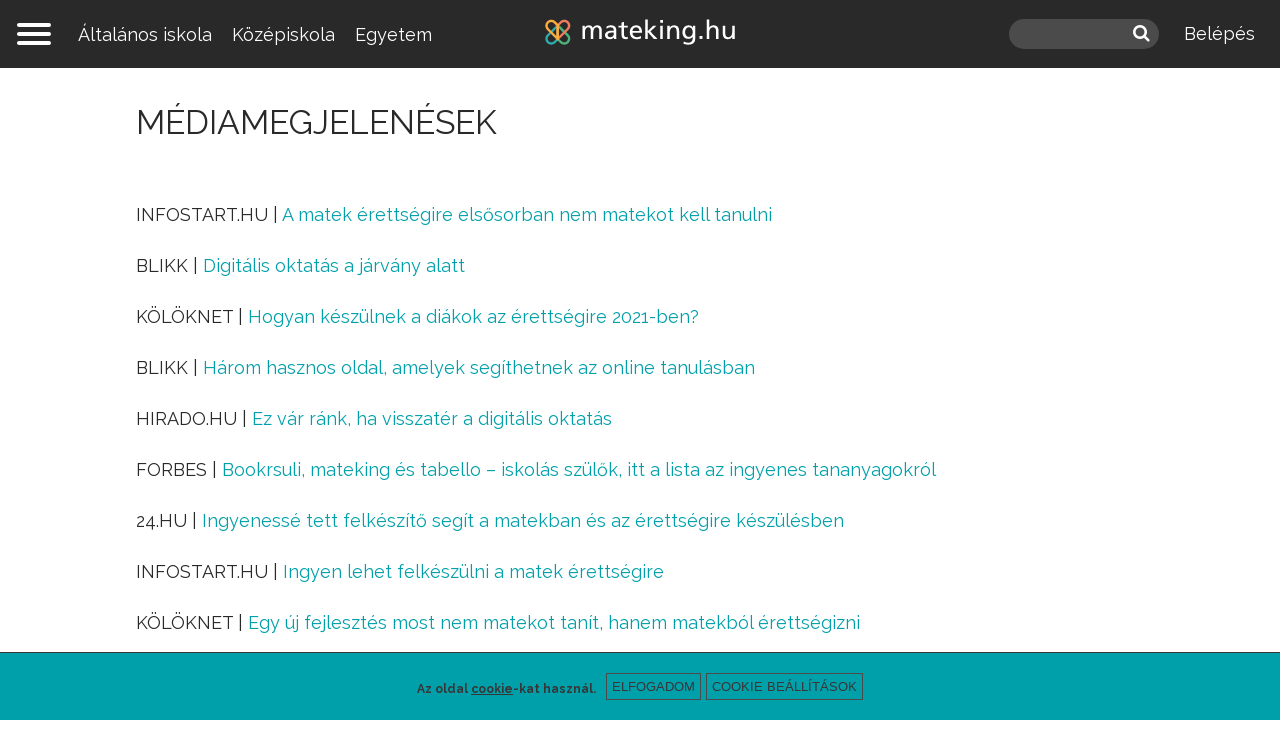

--- FILE ---
content_type: image/svg+xml
request_url: https://www.mateking.hu/sites/all/themes/mathsplain/images/ev-honlapja-gr-2020.svg?v=1
body_size: 3922
content:
<?xml version="1.0" encoding="utf-8"?>
<!-- Generator: Adobe Illustrator 16.0.0, SVG Export Plug-In . SVG Version: 6.00 Build 0)  -->
<!DOCTYPE svg PUBLIC "-//W3C//DTD SVG 1.1//EN" "http://www.w3.org/Graphics/SVG/1.1/DTD/svg11.dtd">
<svg version="1.1" id="Layer_1" xmlns="http://www.w3.org/2000/svg" xmlns:xlink="http://www.w3.org/1999/xlink" x="0px" y="0px"
	 width="129.323px" height="117.268px" viewBox="67.674 56.332 129.323 117.268"
	 enable-background="new 67.674 56.332 129.323 117.268" xml:space="preserve">
<g>
	<g>
		<path fill="#A4A4A4" d="M128.281,69.757L128.281,69.757c1.753,0,3.178,1.37,3.178,3.124v26.522c0,1.753-1.425,3.178-3.178,3.178
			c-1.699,0-3.124-1.425-3.124-3.178V72.881C125.212,71.127,126.637,69.757,128.281,69.757"/>
		<path fill="#A4A4A4" d="M136.774,90.033L136.774,90.033c1.698,0,3.123,1.206,3.123,2.466v19.782c0,1.315-1.425,2.521-3.123,2.521
			s-3.124-1.26-3.124-2.521V92.499C133.705,91.238,135.131,90.033,136.774,90.033"/>
		<path fill="#A4A4A4" d="M144.556,91.348L144.556,91.348c1.753,0,3.179,1.261,3.179,2.356v17.152c0,1.151-1.426,2.301-3.179,2.301
			c-1.698,0-3.124-1.26-3.124-2.411V93.869C141.432,92.718,142.857,91.348,144.556,91.348"/>
		<path fill="#A4A4A4" d="M151.953,92.882L151.953,92.882c1.699,0,3.123,1.479,3.123,2.466v14.248c0,0.986-1.424,2.411-3.123,2.411
			c-1.754,0-3.178-1.261-3.178-2.247l0.055-14.521C148.83,94.252,150.199,92.882,151.953,92.882"/>
		<path fill="#A4A4A4" d="M136.391,132.008c0-1.809,1.645-2.959,3.232-2.959c5.863,0,10.139-4.932,10.139-11.069v-1.041
			c0-1.151,1.314-2.795,2.959-2.795c1.698,0,2.959,1.754,2.959,2.904c0,0.329,0.055,0.603,0.055,0.877
			c-0.109,10.192-6.138,17.315-16.33,17.37C137.65,135.24,136.391,133.762,136.391,132.008"/>
		<path fill="#A4A4A4" d="M135.24,132.281c0-1.533-1.315-3.123-2.959-3.123c-5.863,0-9.645-4.658-9.645-10.959v-0.22v-12.056v-1.26
			c0-6.302-3.342-12.22-8.987-15.234c-0.274-0.164-0.548-0.274-0.712-0.438c-0.986-0.493-3.014-0.055-3.726,1.479
			c-0.712,1.479,0.055,3.507,1.041,4l0.438,0.219c0,0,0.384,0.219,0.438,0.219c3.562,1.973,5.589,5.754,5.699,9.754v13.536
			c0,0.109,0,0.219,0.055,0.328c0.219,9.371,6.63,17.098,15.617,16.768C133.596,135.24,135.24,133.98,135.24,132.281"/>
		<polygon fill="#A4A4A4" points="128.39,56.332 131.678,66.36 142.145,66.36 133.705,72.552 136.884,82.525 128.39,76.333 
			119.896,82.525 123.185,72.552 114.691,66.36 125.212,66.36 		"/>
		<rect x="83.621" y="157.653" fill="#A4A4A4" width="97.375" height="0.712"/>
		<path fill="#A4A4A4" d="M69.592,150.091l3.836-8.165l0,0l3.835,8.165c0.438,0.932,0.822,1.644,1.096,2.138
			c0.274,0.492,0.548,0.877,0.822,1.15h-1.37h-1.37c0.055-0.219,0.055-0.548-0.055-1.041c-0.11-0.493-0.274-0.986-0.548-1.535
			l-0.384-0.876l0,0h-4.165l0,0l-0.055,0.164c-0.274,0.657-0.493,1.315-0.658,1.973s-0.165,1.097-0.11,1.37h-1.37h-1.425
			c0.329-0.328,0.603-0.713,0.877-1.15C68.77,151.68,69.154,150.968,69.592,150.091L69.592,150.091z M73.318,145.05l-1.425,3.397
			l0,0h2.904l0,0L73.318,145.05L73.318,145.05L73.318,145.05z M79.73,153.324c1.206-2.137,2.192-4,3.014-5.535
			c0.658-1.26,1.37-2.739,2.192-4.438l0,0h-0.822c-0.986,0-1.809,0.055-2.411,0.219c-0.658,0.164-1.206,0.438-1.809,0.768
			l0.438-1.097l0.384-1.096l0,0h4.658l0,0h2.137l0,0l-5.151,9.974l0,0h1.37c0.932,0,1.753-0.056,2.356-0.22
			c0.657-0.165,1.315-0.384,1.918-0.767l-0.438,1.096l-0.438,1.096l0,0h-5.206l0,0H79.73L79.73,153.324z"/>
		<path fill="#A4A4A4" d="M93.977,153.324c0.11-0.493,0.219-0.986,0.274-1.479c0.055-0.493,0.11-1.097,0.11-1.809v-4.712
			c0-0.713-0.055-1.316-0.11-1.754c-0.055-0.493-0.164-0.986-0.329-1.48h2.083l0,0h4.11l0,0l-0.438,0.932l-0.438,0.932
			c-0.438-0.219-0.877-0.383-1.26-0.492c-0.384-0.109-0.932-0.109-1.535-0.109h-0.438l0,0v3.671l0,0h3.726l-0.548,0.932
			l-0.493,0.931c-0.329-0.219-0.712-0.383-1.151-0.438c-0.384-0.109-0.877-0.164-1.479-0.164h-0.055l0,0v3.891l0,0
			c0.986-0.055,1.863-0.11,2.521-0.22c0.877-0.165,1.644-0.438,2.302-0.821l-0.494,1.15l-0.493,1.15l0,0H95.95l0,0h-1.973V153.324z
			 M96.114,141.378c0.219-0.274,0.384-0.548,0.603-0.931c0.164-0.33,0.329-0.658,0.383-0.932h2.083
			c-0.329,0.273-0.658,0.602-0.932,0.932c-0.274,0.328-0.548,0.602-0.877,0.931H96.114L96.114,141.378z M102.964,145.379
			c-0.274-0.713-0.548-1.315-0.822-1.754c-0.274-0.493-0.603-0.986-1.041-1.479h1.589h1.589c-0.11,0.274-0.11,0.657-0.055,1.15
			c0.055,0.493,0.165,0.986,0.329,1.479l2.027,5.754l0,0l0,0l2.192-5.754c0.165-0.493,0.329-0.932,0.384-1.424
			c0.055-0.494,0.055-0.877,0-1.151h1.425h1.425c-0.219,0.274-0.438,0.603-0.712,1.096s-0.548,1.206-0.986,2.138l-3.179,8h-1.37
			L102.964,145.379z"/>
		<path fill="#A4A4A4" d="M118.252,150.091v-4.712c0-0.713-0.055-1.315-0.109-1.754c-0.055-0.493-0.165-0.986-0.329-1.479h1.205
			h1.261c-0.165,0.493-0.219,0.986-0.274,1.479c-0.055,0.493-0.109,1.096-0.109,1.754v1.533l0,0h4.768l0,0v-1.533
			c0-0.713-0.055-1.315-0.11-1.754c-0.055-0.493-0.164-0.986-0.329-1.479h1.26h1.26c-0.164,0.493-0.274,0.986-0.329,1.479
			s-0.11,1.096-0.11,1.754v4.712c0,0.712,0.055,1.315,0.11,1.754c0.055,0.493,0.165,0.986,0.329,1.479h-1.15h-1.261
			c0.165-0.493,0.219-0.986,0.274-1.479c0.055-0.493,0.11-1.097,0.11-1.809v-1.753l0,0h-4.768l0,0v1.753
			c0,0.712,0.055,1.315,0.11,1.753c0.055,0.494,0.164,0.987,0.329,1.48h-1.26h-1.26c0.164-0.493,0.274-0.986,0.329-1.48
			C118.252,151.406,118.252,150.803,118.252,150.091L118.252,150.091z M134.09,153.488c-1.59,0-2.905-0.548-3.946-1.699
			c-1.041-1.096-1.589-2.52-1.589-4.219c0-1.645,0.548-3.014,1.699-4.055c1.096-1.096,2.521-1.645,4.219-1.645
			c1.59,0,2.904,0.549,3.945,1.645s1.59,2.521,1.59,4.219c0,1.645-0.549,2.959-1.645,4.055
			C137.158,152.995,135.732,153.488,134.09,153.488L134.09,153.488z M134.418,152.174c1.041,0,1.918-0.385,2.631-1.151
			c0.712-0.767,1.041-1.753,1.041-2.904c0-1.37-0.385-2.521-1.151-3.397c-0.767-0.932-1.753-1.369-2.904-1.369
			c-1.041,0-1.918,0.383-2.63,1.15c-0.712,0.767-1.041,1.754-1.041,2.904c0,1.369,0.384,2.521,1.151,3.396
			C132.281,151.68,133.268,152.174,134.418,152.174L134.418,152.174z M143.844,150.091c0,0.712,0.055,1.315,0.109,1.754
			c0.055,0.493,0.164,0.986,0.328,1.479h-1.15h-1.15c0.164-0.493,0.273-0.986,0.328-1.479s0.109-1.097,0.109-1.809v-6.302
			c-0.273-0.328-0.492-0.603-0.657-0.822c-0.384-0.492-0.657-0.767-0.767-0.822h1.314h1.315c0.329,0.549,0.603,1.042,0.876,1.48
			c0.275,0.438,0.658,0.932,1.042,1.424l4.274,5.535l0,0l0,0v-5.205c0-0.713-0.055-1.316-0.109-1.754
			c-0.055-0.493-0.165-0.986-0.329-1.48h1.15h1.151c-0.165,0.494-0.274,0.987-0.329,1.48c-0.056,0.493-0.056,1.096-0.056,1.754v5.26
			c0,0.549,0.056,1.096,0.11,1.59c0.055,0.492,0.165,0.877,0.274,1.096h-1.151h-1.15c0-0.164-0.165-0.438-0.384-0.877
			c-0.273-0.384-0.548-0.822-0.877-1.26l-4.219-5.535l0,0l0,0L143.844,150.091L143.844,150.091z M153.543,153.324
			c0.164-0.493,0.219-0.986,0.273-1.479s0.109-1.097,0.109-1.809v-4.712c0-0.713-0.055-1.316-0.109-1.754
			c-0.055-0.493-0.164-0.986-0.329-1.48h1.261h1.26c-0.164,0.494-0.273,0.986-0.328,1.48c-0.055,0.493-0.109,1.096-0.109,1.754
			v6.739l0,0c0.877-0.055,1.533-0.109,2.137-0.219c0.877-0.165,1.645-0.438,2.301-0.822l-0.492,1.151l-0.494,1.15l0,0h-3.506l0,0
			H153.543z M162.256,150.091l3.835-8.165l0,0l3.836,8.165c0.438,0.932,0.822,1.644,1.097,2.138c0.273,0.492,0.547,0.877,0.821,1.15
			h-1.37h-1.369c0.055-0.219,0.055-0.548-0.055-1.041c-0.11-0.493-0.275-0.986-0.549-1.535l-0.383-0.876l0,0h-4.165l0,0
			l-0.056,0.164c-0.273,0.657-0.492,1.315-0.656,1.973c-0.165,0.657-0.165,1.097-0.11,1.37h-1.37h-1.424
			c0.328-0.328,0.602-0.713,0.876-1.15C161.488,151.68,161.816,150.968,162.256,150.091L162.256,150.091z M166.036,145.05
			l-1.425,3.397l0,0h2.904l0,0L166.036,145.05L166.036,145.05L166.036,145.05z M172.941,150.091v-4.712
			c0-0.713-0.056-1.315-0.11-1.754c-0.055-0.493-0.165-0.986-0.329-1.479h1.261l0,0h1.37c1.314,0,2.355,0.274,3.014,0.821
			c0.658,0.549,0.986,1.371,0.986,2.467c0,1.205-0.384,2.082-1.15,2.63c-0.713,0.493-1.863,0.767-3.398,0.821l0,0v1.206
			c0,0.712,0.056,1.315,0.11,1.754c0.055,0.493,0.164,0.986,0.329,1.479h-1.261h-1.206c0.109-0.493,0.22-0.986,0.274-1.479
			C172.886,151.406,172.941,150.803,172.941,150.091L172.941,150.091z M174.64,148.009L174.64,148.009
			c0.931,0,1.589-0.22,2.027-0.603c0.438-0.384,0.657-0.986,0.657-1.809s-0.219-1.425-0.603-1.809
			c-0.384-0.383-0.986-0.603-1.808-0.603h-0.274l0,0V148.009L174.64,148.009z M182.311,143.352L182.311,143.352
			c-0.383,0-0.712,0.055-0.986,0.055c-0.383,0.055-0.821,0.109-1.369,0.273l0.548-1.534h1.808h2.083
			c-0.11,0.274-0.165,0.712-0.274,1.315c-0.055,0.603-0.109,1.15-0.109,1.753v6.138c0,1.534-0.328,2.63-0.932,3.397
			c-0.603,0.767-1.534,1.15-2.74,1.15c-0.273,0-0.547-0.055-0.767-0.109l0,0l0,0c0.603-0.22,1.096-0.603,1.534-1.041
			c0.768-0.932,1.205-2.247,1.205-4.001v-6.137V143.352L182.311,143.352z M187.407,150.091l3.836-8.165l0,0l3.836,8.165
			c0.438,0.932,0.821,1.644,1.096,2.138c0.274,0.492,0.548,0.877,0.822,1.15h-1.37h-1.37c0.056-0.219,0.056-0.548-0.055-1.041
			c-0.109-0.493-0.274-0.986-0.548-1.535l-0.384-0.876l0,0h-4.165l0,0l-0.055,0.164c-0.273,0.657-0.492,1.315-0.657,1.973
			c-0.164,0.657-0.164,1.097-0.109,1.37h-1.37h-1.425c0.329-0.328,0.603-0.713,0.877-1.15
			C186.641,151.68,186.969,150.968,187.407,150.091L187.407,150.091z M191.188,145.05l-1.425,3.397l0,0h2.904l0,0L191.188,145.05
			L191.188,145.05L191.188,145.05z"/>
		<g>
			<path fill="#A4A4A4" d="M122.034,164.996c0,0.438-0.165,0.932-0.493,1.534c-0.329,0.548-0.877,1.425-1.753,2.575l-2.192,2.904
				h1.424c0.987,0,1.754-0.055,2.247-0.109s0.876-0.164,1.096-0.273l-0.219,0.877l-0.219,0.876h-7.288l0,0l3.946-5.206
				c0.657-0.932,1.15-1.589,1.37-2.027c0.274-0.438,0.384-0.822,0.384-1.15c0-0.438-0.165-0.768-0.438-1.041
				c-0.274-0.274-0.658-0.438-1.041-0.438c-0.603,0-1.096,0.274-1.37,0.767c-0.274,0.494-0.329,1.151-0.109,1.918l-1.535-0.986
				c-0.055-0.932,0.165-1.698,0.767-2.355c0.603-0.604,1.37-0.932,2.302-0.932s1.699,0.273,2.247,0.822
				C121.76,163.406,122.034,164.119,122.034,164.996z"/>
			<path fill="#A4A4A4" d="M124.883,172.01c-0.768-1.041-1.096-2.465-1.096-4.273c0-1.754,0.384-3.124,1.151-4.165
				s1.808-1.534,3.124-1.534c1.26,0,2.247,0.548,3.014,1.589s1.096,2.466,1.096,4.274c0,1.754-0.384,3.123-1.151,4.164
				s-1.809,1.535-3.124,1.535C126.637,173.6,125.65,173.051,124.883,172.01z M129.815,170.914c0.438-0.768,0.658-1.809,0.658-3.123
				c0-1.315-0.219-2.356-0.658-3.124c-0.438-0.767-1.041-1.15-1.863-1.15c-0.767,0-1.37,0.384-1.808,1.15
				c-0.438,0.768-0.658,1.809-0.658,3.124c0,1.314,0.219,2.355,0.658,3.123s1.041,1.096,1.808,1.096
				C128.719,172.064,129.376,171.682,129.815,170.914z"/>
		</g>
	</g>
</g>
<g>
	<path fill="#A4A4A4" d="M140.665,164.996c0,0.438-0.165,0.932-0.493,1.534c-0.329,0.548-0.877,1.425-1.754,2.575l-2.191,2.904
		h1.424c0.986,0,1.754-0.055,2.247-0.109s0.877-0.164,1.097-0.273l-0.22,0.877l-0.22,0.876h-7.287l0,0l3.945-5.206
		c0.657-0.932,1.15-1.589,1.369-2.027c0.274-0.438,0.385-0.822,0.385-1.15c0-0.438-0.165-0.768-0.439-1.041
		c-0.273-0.274-0.657-0.438-1.041-0.438c-0.603,0-1.096,0.274-1.369,0.767c-0.274,0.494-0.329,1.151-0.11,1.918l-1.534-0.986
		c-0.055-0.932,0.164-1.698,0.768-2.355c0.603-0.604,1.369-0.932,2.301-0.932s1.699,0.273,2.247,0.822
		C140.391,163.406,140.665,164.119,140.665,164.996z"/>
	<path fill="#A4A4A4" d="M143.514,172.01c-0.767-1.041-1.096-2.465-1.096-4.273c0-1.754,0.384-3.124,1.151-4.165
		c0.767-1.041,1.808-1.534,3.123-1.534c1.261,0,2.247,0.548,3.015,1.589c0.767,1.041,1.096,2.466,1.096,4.274
		c0,1.754-0.384,3.123-1.15,4.164c-0.768,1.041-1.809,1.535-3.124,1.535C145.268,173.6,144.281,173.051,143.514,172.01z
		 M148.446,170.914c0.438-0.768,0.657-1.809,0.657-3.123c0-1.315-0.219-2.356-0.657-3.124c-0.438-0.767-1.042-1.15-1.863-1.15
		c-0.767,0-1.37,0.384-1.808,1.15c-0.439,0.768-0.658,1.809-0.658,3.124c0,1.314,0.219,2.355,0.658,3.123
		c0.438,0.768,1.041,1.096,1.808,1.096C147.35,172.064,148.008,171.682,148.446,170.914z"/>
</g>
</svg>


--- FILE ---
content_type: image/svg+xml
request_url: https://www.mateking.hu/sites/all/themes/mathsplain/images/ev-honlapja-gr-2016.svg?v=1
body_size: 2931
content:
<?xml version="1.0" encoding="utf-8"?>
<!-- Generator: Adobe Illustrator 23.0.4, SVG Export Plug-In . SVG Version: 6.00 Build 0)  -->
<svg version="1.1" id="Layer_1" xmlns="http://www.w3.org/2000/svg" xmlns:xlink="http://www.w3.org/1999/xlink" x="0px" y="0px"
	 viewBox="0 0 236 214.1" style="enable-background:new 0 0 236 214.1;" xml:space="preserve">
<style type="text/css">
	.st0{fill-rule:evenodd;clip-rule:evenodd;fill:#A0A7A7;}
	.st1{fill:#A0A7A7;}
</style>
<g>
	<path class="st0" d="M110.6,24.5L110.6,24.5c3.2,0,5.8,2.5,5.8,5.7v48.4c0,3.2-2.6,5.8-5.8,5.8c-3.1,0-5.7-2.6-5.7-5.8V30.2
		C105,27,107.6,24.5,110.6,24.5"/>
	<path class="st0" d="M126.1,61.5L126.1,61.5c3.1,0,5.7,2.2,5.7,4.5v36.1c0,2.4-2.6,4.6-5.7,4.6c-3.1,0-5.7-2.3-5.7-4.6V66
		C120.5,63.7,123.1,61.5,126.1,61.5"/>
	<path class="st0" d="M140.3,63.9L140.3,63.9c3.2,0,5.8,2.3,5.8,4.3v31.3c0,2.1-2.6,4.2-5.8,4.2c-3.1,0-5.7-2.3-5.7-4.4V68.5
		C134.6,66.4,137.2,63.9,140.3,63.9"/>
	<path class="st0" d="M153.8,66.7L153.8,66.7c3.1,0,5.7,2.7,5.7,4.5v26c0,1.8-2.6,4.4-5.7,4.4c-3.2,0-5.8-2.3-5.8-4.1l0.1-26.5
		C148.1,69.2,150.6,66.7,153.8,66.7"/>
	<path class="st0" d="M125.4,138.1c0-3.3,3-5.4,5.9-5.4c10.7,0,18.5-9,18.5-20.2v-1.9c0-2.1,2.4-5.1,5.4-5.1c3.1,0,5.4,3.2,5.4,5.3
		c0,0.6,0.1,1.1,0.1,1.6c-0.2,18.6-11.2,31.6-29.8,31.7C127.7,144,125.4,141.3,125.4,138.1"/>
	<path class="st0" d="M123.3,138.6c0-2.8-2.4-5.7-5.4-5.7c-10.7,0-17.6-8.5-17.6-20v-0.4v-22v-2.3c0-11.5-6.1-22.3-16.4-27.8
		c-0.5-0.3-1-0.5-1.3-0.8c-1.8-0.9-5.5-0.1-6.8,2.7c-1.3,2.7,0.1,6.4,1.9,7.3l0.8,0.4c0,0,0.7,0.4,0.8,0.4
		c6.5,3.6,10.2,10.5,10.4,17.8v24.7c0,0.2,0,0.4,0.1,0.6c0.4,17.1,12.1,31.2,28.5,30.6C120.3,144,123.3,141.7,123.3,138.6"/>
	<polygon class="st0" points="110.8,0 116.8,18.3 135.9,18.3 120.5,29.6 126.3,47.8 110.8,36.5 95.3,47.8 101.3,29.6 85.8,18.3 
		105,18.3 	"/>
	<rect x="29.1" y="184.9" class="st1" width="177.7" height="1.3"/>
	<path class="st1" d="M3.5,171.1l7-14.9l0,0l7,14.9c0.8,1.7,1.5,3,2,3.9s1,1.6,1.5,2.1h-2.5H16c0.1-0.4,0.1-1-0.1-1.9
		s-0.5-1.8-1-2.8l-0.7-1.6l0,0H6.6l0,0l-0.1,0.3c-0.5,1.2-0.9,2.4-1.2,3.6c-0.3,1.2-0.3,2-0.2,2.5H2.6H0c0.6-0.6,1.1-1.3,1.6-2.1
		C2,174,2.7,172.7,3.5,171.1L3.5,171.1z M10.3,161.9l-2.6,6.2l0,0H13l0,0L10.3,161.9L10.3,161.9L10.3,161.9z M22,177
		c2.2-3.9,4-7.3,5.5-10.1c1.2-2.3,2.5-5,4-8.1l0,0H30c-1.8,0-3.3,0.1-4.4,0.4c-1.2,0.3-2.2,0.8-3.3,1.4l0.8-2l0.7-2l0,0h8.5l0,0h3.9
		l0,0l-9.4,18.2l0,0h2.5c1.7,0,3.2-0.1,4.3-0.4c1.2-0.3,2.4-0.7,3.5-1.4l-0.8,2l-0.8,2l0,0H26l0,0H22L22,177z"/>
	<path class="st1" d="M48,177c0.2-0.9,0.4-1.8,0.5-2.7c0.1-0.9,0.2-2,0.2-3.3v-8.6c0-1.3-0.1-2.4-0.2-3.2c-0.1-0.9-0.3-1.8-0.6-2.7
		h3.8l0,0h7.5l0,0l-0.8,1.7l-0.8,1.7c-0.8-0.4-1.6-0.7-2.3-0.9c-0.7-0.2-1.7-0.2-2.8-0.2h-0.8l0,0v6.7l0,0h6.8l-1,1.7l-0.9,1.7
		c-0.6-0.4-1.3-0.7-2.1-0.8c-0.7-0.2-1.6-0.3-2.7-0.3h-0.1l0,0v7.1l0,0c1.8-0.1,3.4-0.2,4.6-0.4c1.6-0.3,3-0.8,4.2-1.5l-0.9,2.1
		l-0.9,2.1l0,0h-7.1l0,0H48V177z M51.9,155.2c0.4-0.5,0.7-1,1.1-1.7c0.3-0.6,0.6-1.2,0.7-1.7h3.8c-0.6,0.5-1.2,1.1-1.7,1.7
		c-0.5,0.6-1,1.1-1.6,1.7H51.9L51.9,155.2z M64.4,162.5c-0.5-1.3-1-2.4-1.5-3.2c-0.5-0.9-1.1-1.8-1.9-2.7h2.9h2.9
		c-0.2,0.5-0.2,1.2-0.1,2.1c0.1,0.9,0.3,1.8,0.6,2.7l3.7,10.5l0,0l0,0l4-10.5c0.3-0.9,0.6-1.7,0.7-2.6c0.1-0.9,0.1-1.6,0-2.1h2.6
		h2.6c-0.4,0.5-0.8,1.1-1.3,2s-1,2.2-1.8,3.9L72,177.2h-2.5L64.4,162.5z"/>
	<path class="st1" d="M92.3,171.1v-8.6c0-1.3-0.1-2.4-0.2-3.2c-0.1-0.9-0.3-1.8-0.6-2.7h2.2H96c-0.3,0.9-0.4,1.8-0.5,2.7
		c-0.1,0.9-0.2,2-0.2,3.2v2.8l0,0h8.7l0,0v-2.8c0-1.3-0.1-2.4-0.2-3.2c-0.1-0.9-0.3-1.8-0.6-2.7h2.3h2.3c-0.3,0.9-0.5,1.8-0.6,2.7
		c-0.1,0.9-0.2,2-0.2,3.2v8.6c0,1.3,0.1,2.4,0.2,3.2c0.1,0.9,0.3,1.8,0.6,2.7h-2.1h-2.3c0.3-0.9,0.4-1.8,0.5-2.7
		c0.1-0.9,0.2-2,0.2-3.3v-3.2l0,0h-8.7l0,0v3.2c0,1.3,0.1,2.4,0.2,3.2c0.1,0.9,0.3,1.8,0.6,2.7h-2.3h-2.3c0.3-0.9,0.5-1.8,0.6-2.7
		C92.3,173.5,92.3,172.4,92.3,171.1L92.3,171.1z M121.2,177.3c-2.9,0-5.3-1-7.2-3.1c-1.9-2-2.9-4.6-2.9-7.7c0-3,1-5.5,3.1-7.4
		c2-2,4.6-3,7.7-3c2.9,0,5.3,1,7.2,3s2.9,4.6,2.9,7.7c0,3-1,5.4-3,7.4C126.8,176.4,124.2,177.3,121.2,177.3L121.2,177.3z
		 M121.8,174.9c1.9,0,3.5-0.7,4.8-2.1s1.9-3.2,1.9-5.3c0-2.5-0.7-4.6-2.1-6.2c-1.4-1.7-3.2-2.5-5.3-2.5c-1.9,0-3.5,0.7-4.8,2.1
		s-1.9,3.2-1.9,5.3c0,2.5,0.7,4.6,2.1,6.2C117.9,174,119.7,174.9,121.8,174.9L121.8,174.9z M139,171.1c0,1.3,0.1,2.4,0.2,3.2
		c0.1,0.9,0.3,1.8,0.6,2.7h-2.1h-2.1c0.3-0.9,0.5-1.8,0.6-2.7c0.1-0.9,0.2-2,0.2-3.3v-11.5c-0.5-0.6-0.9-1.1-1.2-1.5
		c-0.7-0.9-1.2-1.4-1.4-1.5h2.4h2.4c0.6,1,1.1,1.9,1.6,2.7c0.5,0.8,1.2,1.7,1.9,2.6l7.8,10.1l0,0l0,0v-9.5c0-1.3-0.1-2.4-0.2-3.2
		c-0.1-0.9-0.3-1.8-0.6-2.7h2.1h2.1c-0.3,0.9-0.5,1.8-0.6,2.7c-0.1,0.9-0.1,2-0.1,3.2v9.6c0,1,0.1,2,0.2,2.9c0.1,0.9,0.3,1.6,0.5,2
		h-2.1h-2.1c0-0.3-0.3-0.8-0.7-1.6c-0.5-0.7-1-1.5-1.6-2.3l-7.7-10.1l0,0l0,0L139,171.1L139,171.1z M156.7,177
		c0.3-0.9,0.4-1.8,0.5-2.7c0.1-0.9,0.2-2,0.2-3.3v-8.6c0-1.3-0.1-2.4-0.2-3.2c-0.1-0.9-0.3-1.8-0.6-2.7h2.3h2.3
		c-0.3,0.9-0.5,1.8-0.6,2.7c-0.1,0.9-0.2,2-0.2,3.2v12.3l0,0c1.6-0.1,2.8-0.2,3.9-0.4c1.6-0.3,3-0.8,4.2-1.5l-0.9,2.1l-0.9,2.1l0,0
		h-6.4l0,0H156.7z M172.6,171.1l7-14.9l0,0l7,14.9c0.8,1.7,1.5,3,2,3.9s1,1.6,1.5,2.1h-2.5h-2.5c0.1-0.4,0.1-1-0.1-1.9
		s-0.5-1.8-1-2.8l-0.7-1.6l0,0h-7.6l0,0l-0.1,0.3c-0.5,1.2-0.9,2.4-1.2,3.6c-0.3,1.2-0.3,2-0.2,2.5h-2.5h-2.6
		c0.6-0.6,1.1-1.3,1.6-2.1C171.2,174,171.8,172.7,172.6,171.1L172.6,171.1z M179.5,161.9l-2.6,6.2l0,0h5.3l0,0L179.5,161.9
		L179.5,161.9L179.5,161.9z M192.1,171.1v-8.6c0-1.3-0.1-2.4-0.2-3.2c-0.1-0.9-0.3-1.8-0.6-2.7h2.3l0,0h2.5c2.4,0,4.3,0.5,5.5,1.5
		s1.8,2.5,1.8,4.5c0,2.2-0.7,3.8-2.1,4.8c-1.3,0.9-3.4,1.4-6.2,1.5l0,0v2.2c0,1.3,0.1,2.4,0.2,3.2c0.1,0.9,0.3,1.8,0.6,2.7h-2.3
		h-2.2c0.2-0.9,0.4-1.8,0.5-2.7C192,173.5,192.1,172.4,192.1,171.1L192.1,171.1z M195.2,167.3L195.2,167.3c1.7,0,2.9-0.4,3.7-1.1
		c0.8-0.7,1.2-1.8,1.2-3.3s-0.4-2.6-1.1-3.3c-0.7-0.7-1.8-1.1-3.3-1.1h-0.5l0,0L195.2,167.3L195.2,167.3z M209.2,158.8L209.2,158.8
		c-0.7,0-1.3,0.1-1.8,0.1c-0.7,0.1-1.5,0.2-2.5,0.5l1-2.8h3.3h3.8c-0.2,0.5-0.3,1.3-0.5,2.4c-0.1,1.1-0.2,2.1-0.2,3.2v11.2
		c0,2.8-0.6,4.8-1.7,6.2c-1.1,1.4-2.8,2.1-5,2.1c-0.5,0-1-0.1-1.4-0.2l0,0l0,0c1.1-0.4,2-1.1,2.8-1.9c1.4-1.7,2.2-4.1,2.2-7.3v-11.2
		L209.2,158.8L209.2,158.8z M218.5,171.1l7-14.9l0,0l7,14.9c0.8,1.7,1.5,3,2,3.9s1,1.6,1.5,2.1h-2.5H231c0.1-0.4,0.1-1-0.1-1.9
		s-0.5-1.8-1-2.8l-0.7-1.6l0,0h-7.6l0,0l-0.1,0.3c-0.5,1.2-0.9,2.4-1.2,3.6c-0.3,1.2-0.3,2-0.2,2.5h-2.5H215
		c0.6-0.6,1.1-1.3,1.6-2.1C217.1,174,217.7,172.7,218.5,171.1L218.5,171.1z M225.4,161.9l-2.6,6.2l0,0h5.3l0,0L225.4,161.9
		L225.4,161.9L225.4,161.9z"/>
	<g>
		<path class="st1" d="M99.2,198.3c0,0.8-0.3,1.7-0.9,2.8c-0.6,1-1.6,2.6-3.2,4.7l-4,5.3h2.6c1.8,0,3.2-0.1,4.1-0.2
			c0.9-0.1,1.6-0.3,2-0.5l-0.4,1.6l-0.4,1.6H85.7l0,0l7.2-9.5c1.2-1.7,2.1-2.9,2.5-3.7c0.5-0.8,0.7-1.5,0.7-2.1
			c0-0.8-0.3-1.4-0.8-1.9s-1.2-0.8-1.9-0.8c-1.1,0-2,0.5-2.5,1.4s-0.6,2.1-0.2,3.5l-2.8-1.8c-0.1-1.7,0.3-3.1,1.4-4.3
			c1.1-1.1,2.5-1.7,4.2-1.7s3.1,0.5,4.1,1.5C98.7,195.4,99.2,196.7,99.2,198.3z"/>
		<path class="st1" d="M104.4,211.1c-1.4-1.9-2-4.5-2-7.8c0-3.2,0.7-5.7,2.1-7.6c1.4-1.9,3.3-2.8,5.7-2.8c2.3,0,4.1,1,5.5,2.9
			s2,4.5,2,7.8c0,3.2-0.7,5.7-2.1,7.6c-1.4,1.9-3.3,2.8-5.7,2.8C107.6,214,105.8,213,104.4,211.1z M113.4,209.1
			c0.8-1.4,1.2-3.3,1.2-5.7c0-2.4-0.4-4.3-1.2-5.7c-0.8-1.4-1.9-2.1-3.4-2.1c-1.4,0-2.5,0.7-3.3,2.1s-1.2,3.3-1.2,5.7
			c0,2.4,0.4,4.3,1.2,5.7c0.8,1.4,1.9,2,3.3,2C111.4,211.2,112.6,210.5,113.4,209.1z"/>
		<path class="st1" d="M125.7,207.7v-11h-3.1l0,0l6.2-3.8v14.8c0,1.3,0.1,2.4,0.2,3.2c0.1,0.9,0.3,1.8,0.6,2.7h-2.3H125
			c0.3-0.9,0.4-1.8,0.5-2.7C125.6,210.1,125.7,209,125.7,207.7z"/>
	</g>
</g>
<g>
	<path class="st1" d="M143.2,193.2h4.8c-0.3,0.3-0.6,0.7-1,1.2s-1.1,1.5-2.2,2.9l-2.3,3.2c0.6-0.2,1.1-0.2,1.5-0.2
		c1.8,0,3.3,0.6,4.5,1.9s1.8,2.8,1.8,4.7c0,2-0.7,3.8-2.1,5.1c-1.4,1.4-3.2,2.1-5.3,2.1c-2,0-3.6-0.7-4.9-2c-1.3-1.3-2-3-2-4.9
		c0-0.9,0.2-1.8,0.6-2.8c0.4-1,1-2.1,1.8-3.3l4-5.6c0.4-0.6,0.7-1,0.8-1.4S143.3,193.5,143.2,193.2z M139.2,207.5
		c0,1.1,0.4,2,1.2,2.7c0.8,0.8,1.7,1.1,2.9,1.1s2.1-0.4,2.9-1.2c0.8-0.8,1.2-1.8,1.2-2.9c0-1.2-0.4-2.2-1.1-2.9
		c-0.8-0.8-1.7-1.1-2.9-1.1s-2.1,0.4-2.9,1.2C139.6,205.2,139.2,206.2,139.2,207.5z"/>
</g>
</svg>


--- FILE ---
content_type: image/svg+xml
request_url: https://www.mateking.hu/sites/all/themes/mathsplain/images/ev-honlapja-gr-2022.svg
body_size: 3004
content:
<?xml version="1.0" encoding="utf-8"?>
<!-- Generator: Adobe Illustrator 23.0.4, SVG Export Plug-In . SVG Version: 6.00 Build 0)  -->
<svg version="1.1" id="Layer_1" xmlns="http://www.w3.org/2000/svg" xmlns:xlink="http://www.w3.org/1999/xlink" x="0px" y="0px"
	 viewBox="0 0 228.8 208" style="enable-background:new 0 0 228.8 208;" xml:space="preserve">
<style type="text/css">
	.st0{enable-background:new    ;}
	.st1{fill:#A4A4A4;}
	.st2{clip-path:url(#SVGID_2_);fill:#A4A4A4;}
	.st3{clip-path:url(#SVGID_4_);fill:#A4A4A4;}
	.st4{clip-path:url(#SVGID_6_);fill:#A4A4A4;}
	.st5{clip-path:url(#SVGID_8_);fill:#A4A4A4;}
	.st6{clip-path:url(#SVGID_10_);fill:#A4A4A4;}
	.st7{clip-path:url(#SVGID_12_);fill:#A4A4A4;}
	.st8{clip-path:url(#SVGID_14_);fill:#A4A4A4;}
	.st9{clip-path:url(#SVGID_16_);fill:#A4A4A4;stroke:#FFFFFF;stroke-miterlimit:10;}
</style>
<g class="st0">
	<path class="st1" d="M3.4,165.9l6.8-14.5l0,0l6.8,14.5c0.8,1.7,1.4,2.9,1.9,3.8c0.5,0.8,1,1.5,1.5,2h-2.5h-2.5
		c0.1-0.4,0.1-1-0.1-1.9c-0.2-0.8-0.5-1.8-0.9-2.7l-0.6-1.5H6.5l-0.1,0.3c-0.5,1.2-0.9,2.3-1.2,3.5c-0.3,1.2-0.3,1.9-0.2,2.4H2.5H0
		c0.5-0.5,1.1-1.2,1.6-2.1C2.1,168.8,2.6,167.5,3.4,165.9z M7.5,163h5.2l-2.6-6l0,0L7.5,163z"/>
	<path class="st1" d="M21.4,171.6c2.1-3.8,3.9-7,5.3-9.8c1.2-2.3,2.5-4.9,3.9-7.9h-1.4c-1.8,0-3.2,0.1-4.3,0.4
		c-1.1,0.3-2.2,0.7-3.1,1.4l0.7-2l0.7-2h8.2h3.8l0,0l-9.1,17.7h2.4c1.7,0,3.1-0.1,4.2-0.4c1.1-0.3,2.3-0.7,3.4-1.4l-0.8,2l-0.8,1.9
		h-9.2L21.4,171.6L21.4,171.6z"/>
	<path class="st1" d="M46.5,171.6c0.3-0.9,0.4-1.7,0.5-2.6c0.1-0.8,0.2-1.9,0.2-3.2v-8.3c0-1.2-0.1-2.3-0.2-3.1
		c-0.1-0.8-0.3-1.7-0.5-2.6h3.7h7.2l-0.8,1.6l-0.8,1.6c-0.8-0.4-1.5-0.7-2.2-0.9c-0.7-0.2-1.6-0.2-2.7-0.2h-0.8v6.5h6.5l-0.9,1.6
		l-0.9,1.6c-0.6-0.4-1.3-0.7-2-0.8s-1.6-0.2-2.6-0.2h-0.1v6.9c1.8,0,3.3-0.2,4.4-0.4c1.5-0.3,2.9-0.8,4.1-1.4l-0.8,2l-0.8,2h-6.8
		h-3.7L46.5,171.6L46.5,171.6z M50.4,150.5c0.4-0.5,0.7-1,1-1.7c0.3-0.6,0.6-1.1,0.7-1.7h3.7c-0.6,0.5-1.1,1.1-1.7,1.7
		c-0.5,0.5-1,1.1-1.5,1.7H50.4z"/>
	<path class="st1" d="M62.4,157.5c-0.5-1.2-0.9-2.3-1.4-3.1c-0.5-0.8-1.1-1.7-1.8-2.6H62h2.8c-0.2,0.5-0.2,1.2-0.1,2
		c0.1,0.8,0.3,1.7,0.6,2.6l3.6,10.2l0,0l3.9-10.2c0.3-0.8,0.6-1.7,0.7-2.6c0.1-0.9,0.1-1.6,0-2H76h2.5c-0.4,0.4-0.8,1.1-1.2,1.9
		c-0.4,0.8-1,2.1-1.7,3.8L70,171.6h-2.4L62.4,157.5z"/>
	<path class="st1" d="M89.5,165.9v-8.3c0-1.2-0.1-2.3-0.2-3.1c-0.1-0.8-0.3-1.7-0.5-2.6H91h2.2c-0.3,0.9-0.4,1.8-0.5,2.6
		c-0.1,0.8-0.2,1.9-0.2,3.2v2.7h8.4v-2.7c0-1.2-0.1-2.3-0.2-3.1c-0.1-0.8-0.3-1.7-0.5-2.6h2.2h2.2c-0.3,0.9-0.4,1.8-0.5,2.6
		c-0.1,0.8-0.2,1.9-0.2,3.2v8.3c0,1.2,0.1,2.3,0.2,3.1c0.1,0.8,0.3,1.7,0.5,2.6h-2.2h-2.2c0.3-0.9,0.4-1.7,0.5-2.6
		c0.1-0.8,0.2-1.9,0.2-3.2v-3.1h-8.4v3.1c0,1.2,0.1,2.3,0.2,3.1c0.1,0.8,0.3,1.7,0.5,2.6H91h-2.2c0.3-0.9,0.4-1.7,0.5-2.6
		C89.5,168.2,89.5,167.1,89.5,165.9z"/>
	<path class="st1" d="M110.5,169c-1.9-2-2.8-4.4-2.8-7.4c0-2.9,1-5.3,3-7.2s4.5-2.9,7.4-2.9c2.8,0,5.1,1,7,3s2.8,4.5,2.8,7.4
		s-1,5.3-3,7.2s-4.5,2.9-7.5,2.9C114.7,171.9,112.3,170.9,110.5,169z M122.7,167.5c1.2-1.4,1.9-3.1,1.9-5.1c0-2.4-0.7-4.4-2-6.1
		c-1.4-1.6-3.1-2.4-5.1-2.4c-1.9,0-3.4,0.7-4.6,2c-1.2,1.4-1.9,3.1-1.9,5.1c0,2.4,0.7,4.4,2,6c1.4,1.6,3.1,2.4,5.1,2.4
		C120,169.5,121.5,168.8,122.7,167.5z"/>
	<path class="st1" d="M134.7,165.9c0,1.3,0.1,2.3,0.2,3.1c0.1,0.8,0.3,1.7,0.5,2.6h-2h-2c0.3-0.9,0.4-1.7,0.5-2.6
		c0.1-0.8,0.2-1.9,0.2-3.2v-11.2c-0.4-0.6-0.8-1.1-1.2-1.5c-0.7-0.8-1.2-1.3-1.4-1.5h2.4h2.4c0.5,1,1.1,1.9,1.6,2.6
		c0.5,0.8,1.1,1.6,1.8,2.5l7.6,9.8v-9.3c0-1.2-0.1-2.3-0.2-3.1c-0.1-0.8-0.3-1.7-0.5-2.6h2h2c-0.3,0.9-0.4,1.8-0.5,2.6
		c-0.1,0.8-0.2,1.9-0.2,3.2v9.3c0,1,0.1,1.9,0.2,2.8c0.1,0.9,0.3,1.6,0.5,1.9h-2h-2c0-0.3-0.3-0.8-0.7-1.5c-0.4-0.7-1-1.5-1.6-2.2
		l-7.5-9.8v8.1L134.7,165.9L134.7,165.9z"/>
	<path class="st1" d="M151.9,171.6c0.3-0.9,0.4-1.7,0.5-2.6c0.1-0.8,0.2-1.9,0.2-3.2v-8.3c0-1.2,0-2.3-0.2-3.1
		c-0.1-0.8-0.3-1.7-0.5-2.6h2.2h2.2c-0.3,0.9-0.4,1.7-0.5,2.6c-0.1,0.8-0.2,1.9-0.2,3.2v11.9c1.5-0.1,2.7-0.2,3.8-0.4
		c1.5-0.3,2.9-0.8,4.1-1.4l-0.8,2l-0.8,2h-6.2L151.9,171.6L151.9,171.6z"/>
	<path class="st1" d="M167.4,165.9l6.8-14.5l0,0l6.8,14.5c0.8,1.7,1.4,2.9,1.9,3.8c0.5,0.8,1,1.5,1.5,2h-2.5h-2.5
		c0.1-0.4,0.1-1-0.1-1.9s-0.5-1.8-0.9-2.7l-0.6-1.5h-7.3l-0.1,0.3c-0.5,1.2-0.9,2.3-1.2,3.5c-0.3,1.1-0.3,1.9-0.2,2.4h-2.5H164
		c0.5-0.5,1.1-1.2,1.6-2.1C166.1,168.8,166.6,167.5,167.4,165.9z M171.4,163h5.2l-2.6-6l0,0L171.4,163z"/>
	<path class="st1" d="M186.2,165.9v-8.3c0-1.2-0.1-2.3-0.2-3.1c-0.1-0.8-0.3-1.7-0.5-2.6h2.2h2.5c2.4,0,4.1,0.5,5.3,1.5
		c1.2,1,1.8,2.4,1.8,4.4c0,2.1-0.7,3.6-2.1,4.6c-1.3,0.9-3.3,1.4-6,1.4v2.2c0,1.2,0.1,2.3,0.2,3.1c0.1,0.8,0.3,1.7,0.5,2.6h-2.2
		h-2.2c0.3-0.9,0.4-1.7,0.5-2.6C186.2,168.2,186.2,167.1,186.2,165.9z M189.2,162.2c1.6,0,2.8-0.4,3.6-1c0.8-0.7,1.2-1.7,1.2-3.2
		c0-1.4-0.4-2.5-1.1-3.2c-0.7-0.7-1.8-1.1-3.2-1.1h-0.5V162.2z"/>
	<path class="st1" d="M202.8,153.9c-0.7,0-1.3,0.1-1.8,0.1c-0.6,0.1-1.5,0.2-2.4,0.4l1-2.7h3.2h3.7c-0.2,0.5-0.3,1.3-0.5,2.3
		c-0.1,1-0.2,2.1-0.2,3.1v10.8c0,2.7-0.5,4.7-1.6,6c-1.1,1.3-2.7,2-4.8,2c-0.5,0-0.9-0.1-1.4-0.2l0,0c1.1-0.4,2-1,2.7-1.9
		c1.4-1.6,2.1-4,2.1-7.1v-10.9V153.9z"/>
	<path class="st1" d="M211.8,165.9l6.8-14.5l0,0l6.8,14.5c0.8,1.7,1.4,2.9,1.9,3.8c0.5,0.8,1,1.5,1.5,2h-2.5h-2.5
		c0.1-0.4,0.1-1-0.1-1.9s-0.5-1.8-0.9-2.7l-0.6-1.5h-7.4l-0.1,0.3c-0.5,1.2-0.9,2.3-1.2,3.5c-0.3,1.1-0.3,1.9-0.2,2.4h-2.5h-2.5
		c0.5-0.5,1.1-1.2,1.6-2.1C210.4,168.8,211.1,167.5,211.8,165.9z M215.9,163h5.2l-2.6-6l0,0L215.9,163z"/>
</g>
<g>
	<g>
		<g>
			<g>
				<g>
					<defs>
						<rect id="SVGID_1_" x="-27.2" y="-39.1" width="283.5" height="283.5"/>
					</defs>
					<clipPath id="SVGID_2_">
						<use xlink:href="#SVGID_1_"  style="overflow:visible;"/>
					</clipPath>
					<path class="st2" d="M104.2,23.8L104.2,23.8c3.1,0,5.6,2.4,5.6,5.5v47.1c0,3.1-2.5,5.6-5.6,5.6c-3,0-5.5-2.5-5.5-5.6V29.3
						C98.7,26.2,101.2,23.8,104.2,23.8"/>
				</g>
			</g>
		</g>
	</g>
	<g>
		<g>
			<g>
				<g>
					<defs>
						<rect id="SVGID_3_" x="-27.2" y="-39.1" width="283.5" height="283.5"/>
					</defs>
					<clipPath id="SVGID_4_">
						<use xlink:href="#SVGID_3_"  style="overflow:visible;"/>
					</clipPath>
					<path class="st3" d="M119.3,59.8L119.3,59.8c3,0,5.5,2.2,5.5,4.4v35.1c0,2.3-2.5,4.5-5.5,4.5s-5.5-2.2-5.5-4.5V64.2
						C113.8,62,116.3,59.8,119.3,59.8"/>
				</g>
			</g>
		</g>
	</g>
	<g>
		<g>
			<g>
				<g>
					<defs>
						<rect id="SVGID_5_" x="-27.2" y="-39.1" width="283.5" height="283.5"/>
					</defs>
					<clipPath id="SVGID_6_">
						<use xlink:href="#SVGID_5_"  style="overflow:visible;"/>
					</clipPath>
					<path class="st4" d="M133.1,62.1L133.1,62.1c3.1,0,5.6,2.2,5.6,4.2v30.4c0,2.1-2.5,4.1-5.6,4.1c-3,0-5.5-2.2-5.5-4.3v-30
						C127.5,64.6,130.1,62.1,133.1,62.1"/>
				</g>
			</g>
		</g>
	</g>
	<g>
		<g>
			<g>
				<g>
					<defs>
						<rect id="SVGID_7_" x="-27.2" y="-39.1" width="283.5" height="283.5"/>
					</defs>
					<clipPath id="SVGID_8_">
						<use xlink:href="#SVGID_7_"  style="overflow:visible;"/>
					</clipPath>
					<path class="st5" d="M146.2,64.9L146.2,64.9c3,0,5.5,2.6,5.5,4.4v25.3c0,1.8-2.5,4.3-5.5,4.3c-3.1,0-5.6-2.2-5.6-4l0.1-25.7
						C140.6,67.3,143.1,64.9,146.2,64.9"/>
				</g>
			</g>
		</g>
	</g>
	<g>
		<g>
			<g>
				<g>
					<defs>
						<rect id="SVGID_9_" x="-27.2" y="-39.1" width="283.5" height="283.5"/>
					</defs>
					<clipPath id="SVGID_10_">
						<use xlink:href="#SVGID_9_"  style="overflow:visible;"/>
					</clipPath>
					<path class="st6" d="M118.5,134.2c0-3.2,2.9-5.2,5.7-5.2c10.4,0,18-8.8,18-19.7v-1.9c0-2.1,2.3-5,5.2-5c3,0,5.2,3.1,5.2,5.1
						c0,0.6,0.1,1,0.1,1.6c-0.2,18.1-10.9,30.7-29,30.8C120.8,140,118.5,137.4,118.5,134.2"/>
				</g>
			</g>
		</g>
	</g>
	<g>
		<g>
			<g>
				<g>
					<defs>
						<rect id="SVGID_11_" x="-27.2" y="-39.1" width="283.5" height="283.5"/>
					</defs>
					<clipPath id="SVGID_12_">
						<use xlink:href="#SVGID_11_"  style="overflow:visible;"/>
					</clipPath>
					<path class="st7" d="M116.6,134.8c0-2.7-2.3-5.5-5.2-5.5c-10.4,0-17.1-8.2-17.1-19.5v-0.4V88v-2.2c0-11.1-5.9-21.7-15.9-27.1
						c-0.5-0.3-0.9-0.5-1.3-0.7c-1.8-0.8-5.3-0.1-6.6,2.6c-1.3,2.6,0.1,6.2,1.9,7.1l0.7,0.4l0.7,0.4c6.4,3.5,9.9,10.2,10.1,17.3
						v24.1c0,0.2,0,0.4,0.1,0.6c0.4,16.7,11.8,30.3,27.7,29.8C113.6,140,116.6,137.8,116.6,134.8"/>
				</g>
			</g>
		</g>
	</g>
	<g>
		<g>
			<g>
				<g>
					<defs>
						<rect id="SVGID_13_" x="-27.2" y="-39.1" width="283.5" height="283.5"/>
					</defs>
					<clipPath id="SVGID_14_">
						<use xlink:href="#SVGID_13_"  style="overflow:visible;"/>
					</clipPath>
					<polygon class="st8" points="104.4,0 110.2,17.8 128.7,17.8 113.8,28.7 119.5,46.4 104.4,35.5 89.3,46.4 95.1,28.7 80.1,17.8 
						98.7,17.8 					"/>
				</g>
			</g>
		</g>
	</g>
	<g>
		<g>
			<g>
				<g>
					<defs>
						<rect id="SVGID_15_" x="-27.2" y="-39.1" width="283.5" height="283.5"/>
					</defs>
					<clipPath id="SVGID_16_">
						<use xlink:href="#SVGID_15_"  style="overflow:visible;"/>
					</clipPath>
					<rect x="28.2" y="180.3" class="st9" width="171.8" height="0.3"/>
				</g>
			</g>
		</g>
	</g>
</g>
<g class="st0">
	<path class="st1" d="M101,192.8c0,0.8-0.3,1.7-0.8,2.7c-0.6,1-1.6,2.5-3.1,4.6l-3.9,5.2h2.5c1.8,0,3.1-0.1,4-0.2
		c0.9-0.1,1.5-0.3,1.9-0.5l-0.4,1.6l-0.4,1.6H87.9l0,0l7-9.3c1.2-1.6,2-2.8,2.5-3.6c0.4-0.8,0.7-1.5,0.7-2c0-0.7-0.2-1.3-0.7-1.8
		s-1.1-0.7-1.9-0.7c-1.1,0-1.9,0.5-2.4,1.4s-0.6,2.1-0.2,3.4l-2.7-1.7c-0.1-1.7,0.3-3,1.4-4.1c1-1.1,2.4-1.6,4.1-1.6s3,0.5,4,1.4
		C100.5,190,101,191.2,101,192.8z"/>
	<path class="st1" d="M106,205.2c-1.3-1.9-2-4.4-2-7.5s0.7-5.5,2.1-7.4c1.4-1.8,3.2-2.8,5.5-2.8c2.2,0,4,0.9,5.3,2.8
		c1.3,1.9,2,4.4,2,7.5s-0.7,5.5-2.1,7.4s-3.2,2.8-5.5,2.8C109.1,208.1,107.3,207.1,106,205.2z M114.7,203.3c0.8-1.3,1.2-3.2,1.2-5.5
		c0-2.3-0.4-4.2-1.2-5.5c-0.8-1.3-1.9-2-3.3-2c-1.4,0-2.5,0.7-3.3,2c-0.8,1.3-1.2,3.2-1.2,5.5c0,2.3,0.4,4.2,1.2,5.5
		c0.8,1.3,1.9,2,3.3,2S113.9,204.7,114.7,203.3z"/>
	<path class="st1" d="M148.4,192.8c0,0.8-0.3,1.7-0.8,2.7c-0.6,1-1.6,2.5-3.1,4.6l-3.9,5.2h2.5c1.8,0,3.1-0.1,4-0.2
		c0.9-0.1,1.5-0.3,1.9-0.5l-0.4,1.6l-0.4,1.6h-12.9l0,0l7-9.3c1.2-1.6,2-2.8,2.5-3.6c0.4-0.8,0.7-1.5,0.7-2c0-0.7-0.2-1.3-0.7-1.8
		s-1.1-0.7-1.9-0.7c-1.1,0-1.9,0.5-2.4,1.4s-0.6,2.1-0.2,3.4l-2.7-1.7c-0.1-1.7,0.3-3,1.4-4.1c1-1.1,2.4-1.6,4.1-1.6s3,0.5,4,1.4
		C147.9,190,148.4,191.2,148.4,192.8z"/>
</g>
<path class="st1" d="M132.7,192.8c0,0.8-0.3,1.7-0.8,2.7c-0.6,1-1.6,2.5-3.1,4.6l-3.9,5.2h2.5c1.8,0,3.1-0.1,4-0.2
	c0.9-0.1,1.5-0.3,1.9-0.5l-0.4,1.6l-0.4,1.6h-12.9l0,0l7-9.3c1.2-1.6,2-2.8,2.5-3.6c0.4-0.8,0.7-1.5,0.7-2c0-0.7-0.2-1.3-0.7-1.8
	s-1.1-0.7-1.9-0.7c-1.1,0-1.9,0.5-2.4,1.4s-0.6,2.1-0.2,3.4l-2.7-1.7c-0.1-1.7,0.3-3,1.4-4.1c1-1.1,2.4-1.6,4.1-1.6
	c1.7,0,3,0.5,4,1.4C132.2,190,132.7,191.2,132.7,192.8z"/>
</svg>


--- FILE ---
content_type: application/javascript
request_url: https://www.mateking.hu/sites/mp/files/advagg_js/js__qxMEf8UUSDbG0cANis50kSrUpnLEkaQZkUYE0i-e4Tw__0Xvm2JK3rAEKDb-UoySOfRlg_pw0KhBBmxJbU1JAKzg__ZxVljzeuKNpj4HzLAsDpScHSYsK2OJCWLWWGGEVpZkg.js
body_size: 2109
content:
/* Source and licensing information for the line(s) below can be found at https://www.mateking.hu/sites/all/modules/contrib/absolute_messages/absolute_messages.js. */
;Drupal.absoluteMessages=Drupal.absoluteMessages||{};Drupal.settings.absoluteMessages=Drupal.settings.absoluteMessages||{};(function(s){Drupal.behaviors.absoluteMessages={attach:function(e,a){s('body',e).once('absolute-messages',function(){Drupal.absoluteMessages.initialize(a.absoluteMessages)})}};Drupal.absoluteMessages.initialize=function(e){s.extend(Drupal.absoluteMessages,e);Drupal.absoluteMessages.timeouts=[];if(s('#absolute-messages-messages').length>0){s('body').prepend(s('#absolute-messages-messages'));if(Drupal.absoluteMessages.max_lines){Drupal.absoluteMessages.checkHeights()};Drupal.absoluteMessages.checkTopOffset();if(s('#absolute-messages-messages').css('position')=='fixed'){s(window).scroll(Drupal.absoluteMessages.checkTopOffset)};Drupal.absoluteMessages.bindEvents();s('.absolute-messages-message').not('.absolute-messages-dismiss-all').slideDown(600);Drupal.absoluteMessages.checkIcons()};s(document).ajaxComplete(function(){Drupal.absoluteMessages.checkNewMessages()})};Drupal.absoluteMessages.checkHeights=function(){var e,a;s('.absolute-messages-message').each(function(){if(s(this).css('display')=='none'){s(this).css({'visibility':'hidden','display':'block'}).css('height',s(this).height());e=parseInt(s('.absolute-messages-message .content').css('line-height'));a=s('.content',this).height();if(a>e*Drupal.absoluteMessages.max_lines){s('.content',this).css('max-height',e*Drupal.absoluteMessages.max_lines).addClass('collapsed').parents('.absolute-messages-message').addClass('collapsible').attr('title','Click to see the whole message')};s(this).removeAttr('style')}})};Drupal.absoluteMessages.checkIcons=function(){var e=s('.absolute-messages-message:visible').not('.absolute-messages-dismiss-all').size();if(e==0){s('div.absolute-messages-dismiss-all').hide();s('#absolute-messages-show').show()};if(Drupal.absoluteMessages.dismiss_all_count&&e>Drupal.absoluteMessages.dismiss_all_count){s('div.absolute-messages-dismiss-all').show()}};Drupal.absoluteMessages.checkTopOffset=function(){var e=0;if(Drupal.admin!=undefined){if(s('#admin-menu').height()==null){setTimeout('Drupal.absoluteMessages.checkTopOffset()',100);return};if(s('body').hasClass('overlay')){if(s('#absolute-messages-messages').css('position')=='fixed'){e=s('#admin-menu').height()}
else{e=-parseInt(s('body').css('margin-top'))}}
else if(s('#absolute-messages-messages').css('position')=='fixed'){if(s(window).scrollTop()<s('#admin-menu').height()){e=s('#admin-menu').height()-s(window).scrollTop()}}}
else if(s('body').hasClass('toolbar')){if(s('body').hasClass('overlay')){if(s('#absolute-messages-messages').css('position')=='fixed'){e=parent.Drupal.toolbar.height()}
else{e=-parseInt(s('body').css('padding-top'))}}
else if(s('#absolute-messages-messages').css('position')=='fixed'){e=Drupal.toolbar.height()}};s('#absolute-messages-messages').css('top',e+'px')};Drupal.absoluteMessages.bindEvents=function(){s('a.absolute-messages-dismiss').once('absolute-messages').click(function(e){e.stopPropagation();s(this).parents('.absolute-messages-message').slideUp(300,function(){Drupal.absoluteMessages.checkIcons()})});s('a.absolute-messages-dismiss-all').once('absolute-messages').bind('click',function(){s('.absolute-messages-message').slideUp(300,function(){Drupal.absoluteMessages.checkIcons()})});s('#absolute-messages-show').once('absolute-messages').bind('mouseenter',function(){s(this).css('cursor','pointer')}).bind('mouseleave',function(){s(this).css('cursor','auto')}).bind('click',function(){s(this).hide();s('.absolute-messages-message').not('.absolute-messages-dismiss-all').slideDown(300,function(){Drupal.absoluteMessages.checkIcons()})});s('#absolute-messages-messages').once('absolute-messages').bind('mouseenter',function(){Drupal.absoluteMessages.clearTimeouts()}).bind('mouseleave',function(){Drupal.absoluteMessages.setTimeouts()});s('.absolute-messages-message.collapsible').once('absolute-messages').bind('click',function(){if(s('.content',this).hasClass('collapsed')){Drupal.absoluteMessages.messageExpand(s('.content',this))}
else{Drupal.absoluteMessages.messageCollapse(s('.content',this))}});s.each(Drupal.absoluteMessages.dismiss,function(e,a){if(a==1){Drupal.absoluteMessages.timeouts[e]=setTimeout(function(){s('.absolute-messages-'+e).slideUp(600,function(){Drupal.absoluteMessages.checkIcons()})},Drupal.absoluteMessages.dismiss_time[e]*1000)}})};Drupal.absoluteMessages.setTimeouts=function(){s.each(Drupal.absoluteMessages.dismiss,function(e,a){if(a==1){Drupal.absoluteMessages.timeouts[e]=setTimeout(function(){s('.absolute-messages-'+e).slideUp(600,function(){Drupal.absoluteMessages.checkIcons()})},Drupal.absoluteMessages.dismiss_time[e]*1000)}})};Drupal.absoluteMessages.clearTimeouts=function(){s.each(Drupal.absoluteMessages.dismiss,function(s,e){clearTimeout(Drupal.absoluteMessages.timeouts[s])})};Drupal.absoluteMessages.messageCollapse=function(e){s(e).css('max-height',parseInt(s(e).css('line-height'))*Drupal.absoluteMessages.max_lines).removeClass('expanded').addClass('collapsed')};Drupal.absoluteMessages.messageExpand=function(e){s(e).css('max-height','').removeClass('collapsed').addClass('expanded')};Drupal.absoluteMessages.checkNewMessages=function(){Drupal.absoluteMessages.clearTimeouts();s('body').children().find('#absolute-messages-messages').each(function(e){if(Drupal.absoluteMessages.max_lines){Drupal.absoluteMessages.checkHeights()};if(s('body > #absolute-messages-messages').length==0){s('body').prepend(s(this));s('.absolute-messages-message').not('.absolute-messages-dismiss-all').slideDown(600)}
else{s('#absolute-messages-show').hide();s('div.absolute-messages-dismiss-all','body > #absolute-messages-messages').before(s('.absolute-messages-message',this).not('.absolute-messages-dismiss-all',this).slideDown(600));s(this).remove()};Drupal.absoluteMessages.bindEvents();Drupal.absoluteMessages.checkIcons()})}})(jQuery);;
/* Source and licensing information for the above line(s) can be found at https://www.mateking.hu/sites/all/modules/contrib/absolute_messages/absolute_messages.js. */
;/*})'"*/
/* Source and licensing information for the line(s) below can be found at https://www.mateking.hu/sites/all/modules/contrib/google_analytics/googleanalytics.js. */
(function(t){Drupal.googleanalytics={};t(document).ready(function(){t(document.body).bind("mousedown keyup touchstart",function(a){t(a.target).closest("a,area").each(function(){if(Drupal.googleanalytics.isInternal(this.href)){if(t(this).is(".colorbox")&&(Drupal.settings.googleanalytics.trackColorbox)){}
else if(Drupal.settings.googleanalytics.trackDownload&&Drupal.googleanalytics.isDownload(this.href)){gtag("event",Drupal.googleanalytics.getDownloadExtension(this.href).toUpperCase(),{event_category:"Downloads",event_label:Drupal.googleanalytics.getPageUrl(this.href),transport_type:"beacon"})}
else if(Drupal.googleanalytics.isInternalSpecial(this.href)){var a=this;t.each(Drupal.settings.googleanalytics.account,function(){gtag("config",this,{page_path:Drupal.googleanalytics.getPageUrl(a.href),transport_type:"beacon"})})}}
else{if(Drupal.settings.googleanalytics.trackMailto&&t(this).is("a[href^='mailto:'],area[href^='mailto:']")){gtag("event","Click",{event_category:"Mails",event_label:this.href.substring(7),transport_type:"beacon"})}
else if(Drupal.settings.googleanalytics.trackOutbound&&this.href.match(/^\w+:\/\//i)){if(Drupal.settings.googleanalytics.trackDomainMode!==2||(Drupal.settings.googleanalytics.trackDomainMode===2&&!Drupal.googleanalytics.isCrossDomain(this.hostname,Drupal.settings.googleanalytics.trackCrossDomains))){gtag("event","Click",{event_category:"Outbound links",event_label:this.href,transport_type:"beacon"})}}}})});if(Drupal.settings.googleanalytics.trackUrlFragments){window.onhashchange=function(){t.each(Drupal.settings.googleanalytics.account,function(){gtag("config",this,{page_path:location.pathname+location.search+location.hash})})}};if(Drupal.settings.googleanalytics.trackColorbox){t(document).bind("cbox_complete",function(){var a=t.colorbox.element().attr("href");if(a){t.each(Drupal.settings.googleanalytics.account,function(){gtag("config",this,{page_path:Drupal.googleanalytics.getPageUrl(a)})})}})}});Drupal.googleanalytics.isCrossDomain=function(a,e){if(!e){return!1}
else{return t.inArray(a,e)>-1?!0:!1}};Drupal.googleanalytics.isDownload=function(t){var a=new RegExp("\\.("+Drupal.settings.googleanalytics.trackDownloadExtensions+")([\?#].*)?$","i");return a.test(t)};Drupal.googleanalytics.isInternal=function(t){var a=new RegExp("^(https?):\/\/"+window.location.host,"i");return a.test(t)};Drupal.googleanalytics.isInternalSpecial=function(t){var a=new RegExp("(\/go\/.*)$","i");return a.test(t)};Drupal.googleanalytics.getPageUrl=function(t){var a=new RegExp("^(https?):\/\/"+window.location.host,"i");return t.replace(a,"")};Drupal.googleanalytics.getDownloadExtension=function(t){var e=new RegExp("\\.("+Drupal.settings.googleanalytics.trackDownloadExtensions+")([\?#].*)?$","i"),a=e.exec(t);return(a===null)?"":a[1]}})(jQuery);;
/* Source and licensing information for the above line(s) can be found at https://www.mateking.hu/sites/all/modules/contrib/google_analytics/googleanalytics.js. */
;/*})'"*/


--- FILE ---
content_type: application/javascript
request_url: https://www.mateking.hu/sites/mp/files/advagg_js/js__Ubk4CkZ4Wh9fzFl3TcJil6OXlUMZCItyrjpu5oWpV3U__VRFWLmral-udBEN05GNLQpGV3Un_CFMaqSGEO2osnQE__ZxVljzeuKNpj4HzLAsDpScHSYsK2OJCWLWWGGEVpZkg.js
body_size: 4771
content:
/* Source and licensing information for the line(s) below can be found at https://www.mateking.hu/sites/all/modules/contrib/datalayer/datalayer.js. */
(function(a){Drupal.behaviors.dataLayer={langPrefixes:function(){var a=Drupal.settings.dataLayer.languages,e=[];for(var r in a){if(a[r].prefix!==''){e.push(a[r].prefix)}};return e},attach:function(){return}}})(jQuery);;
/* Source and licensing information for the above line(s) can be found at https://www.mateking.hu/sites/all/modules/contrib/datalayer/datalayer.js. */;/*})'"*/
/* Source and licensing information for the line(s) below can be found at https://www.mateking.hu/sites/all/themes/mathsplain/js/maths.toggle-login-pane.js. */
(function(e){Drupal.behaviors.mathsToggleLoginPane={paneState:'',attach:function(a,s){if(e('#user-login-form input.error, #user-register-form input.error').length>0){e('.panel-pane.pane-panels-mini.pane-login-register-pane').css({'display':'block'});e('body').addClass('login-open');Drupal.behaviors.mathsToggleLoginPane.paneState='opened';e('#mathsplain-login-pane-opener').text(Drupal.t('Close'))}
else{e('#mathsplain-login-pane-opener').text(Drupal.t('Login'));e('body').removeClass('login-open')};e('#mathsplain-login-pane-opener, a[href="#register"]').click(function(a){a.preventDefault();if(Drupal.behaviors.mathsToggleLoginPane.paneState==''||Drupal.behaviors.mathsToggleLoginPane.paneState=='closed'){e('.panel-pane.pane-panels-mini.pane-login-register-pane').slideDown();e('body').addClass('login-open');Drupal.behaviors.mathsToggleLoginPane.paneState='opened';e('#mathsplain-login-pane-opener').text(Drupal.t('Close'));window.dataLayer.push({'event':'login_roll_down'})}
else{e('.panel-pane.pane-panels-mini.pane-login-register-pane').slideUp();e('body').removeClass('login-open');Drupal.behaviors.mathsToggleLoginPane.paneState='closed';e('#mathsplain-login-pane-opener').text(Drupal.t('Login'))}});e('#mathsplain-login-pane-closer').click(function(a){a.preventDefault();e('.panel-pane.pane-panels-mini.pane-login-register-pane').slideUp();e('body').removeClass('login-open');Drupal.behaviors.mathsToggleLoginPane.paneState='closed';e('#mathsplain-login-pane-opener').text(Drupal.t('Login'))});e('.node-video.view-mode-full a.video-register, div[data-category=\' quiz\'] .video-box.video-register, #mathsplain-login-pane-opener-anon-purchase button').click(function(a){a.preventDefault();e('html, body').animate({scrollTop:0},600);if(Drupal.behaviors.mathsToggleLoginPane.paneState==''||Drupal.behaviors.mathsToggleLoginPane.paneState=='closed'){e('.panel-pane.pane-panels-mini.pane-login-register-pane').slideDown();Drupal.behaviors.mathsToggleLoginPane.paneState='opened';e('#mathsplain-login-pane-opener').text(Drupal.t('Close'));window.dataLayer.push({'event':'login_roll_down'});if(!e(this).hasClass('no-message')){if(e(this).parent().parent().parent().parent().is('#mathsplain-login-pane-opener-anon-purchase')){e(Drupal.theme('statusMessages',Drupal.t('Please register or log in.'),'warning')).insertBefore('.panel-pane.pane-page-content');Drupal.absoluteMessages.checkNewMessages()}
else{e(Drupal.theme('statusMessages',Drupal.t('Please login/register to access this content!'),'warning')).insertBefore('.panel-pane.pane-page-content');Drupal.absoluteMessages.checkNewMessages()}}}});e('#edit-captcha-response').on('input',function(a){var i=/^\d*$/,s=Drupal.t('Please write the solution with numbers!');if(!i.test(e(this).val())){if(e('#clientsidevalidation-user-register-form-errors ul li label[for="edit-captcha-response-maths"]').length==0){var n='<li>';n+='<label for="edit-captcha-response-maths" generated="true" class="error" style="display: block;">'+s+'</label></li>';e('#clientsidevalidation-user-register-form-errors ul').append(n);e('#clientsidevalidation-user-register-form-errors').css('display','block')}
else if(e('#clientsidevalidation-user-register-form-errors ul li label[for="edit-captcha-response-maths"]').text()==''){e('#clientsidevalidation-user-register-form-errors ul li label[for="edit-captcha-response"]').text(e('#clientsidevalidation-user-register-form-errors ul li label[for="edit-captcha-response-maths"]')+' '+s)}}
else{if(e('#clientsidevalidation-user-register-form-errors ul li label[for="edit-captcha-response-maths"]').text()==s){e('#clientsidevalidation-user-register-form-errors ul li label[for="edit-captcha-response-maths"]').parent('li').remove();if(e('#clientsidevalidation-user-register-form-errors ul li').length==0){e('#clientsidevalidation-user-register-form-errors').css('display','none')}}
else{e('#clientsidevalidation-user-register-form-errors ul li label[for="edit-captcha-response-maths"]').text().replace(s,'')}}});Drupal.theme.prototype.statusMessages=function(a,s){var e='<div id="absolute-messages-messages">';e+='<div id="absolute-messages-show">';e+='<a class="absolute-messages-show" title="Show dismissed messages"></a>';e+='</div>';e+='<div class="absolute-messages-message absolute-messages-'+s+'">';e+='<div class="absolute-messages-actions">';e+='<a class="absolute-messages-dismiss" title="Dismiss this message">x</a>';e+='</div>';e+='<div class="content">'+a+'</div>';e+='</div></div>';return e}}}})(jQuery);;
/* Source and licensing information for the above line(s) can be found at https://www.mateking.hu/sites/all/themes/mathsplain/js/maths.toggle-login-pane.js. */;/*})'"*/
/* Source and licensing information for the line(s) below can be found at https://www.mateking.hu/sites/all/themes/mathsplain/js/mathsplain-tooltips.js. */
(function(s){Drupal.behaviors.mathsplainGeneralTooltips={attach:function(i,a){s('.form-item:not(:has(".form-item"))').each(function(a){var i=s(this);s(this).hover(function(a){var e=s(a.target);if(!e.hasClass('description')&&!e.hasClass('password-confirm')&&!e.hasClass('form-type-password-confirm')){var p=(s(this).hasClass('compact-form-wrapper')||s(this).find('.form-item').hasClass('compact-form-wrapper')),o=s(this).hasClass('form-textarea');offset=s(this).offset();if(p){if(s(this).hasClass('form-item-captcha-response')){i.find('.description').css({'display':'block','top':s(this).height()+'px','left':'30px'})}
else if(s(this).hasClass('form-item-pass-pass1')){i.parent('.form-type-password-confirm').find('.description').addClass('popup-desc')}
else{i.find('.description').addClass('popup-desc')}}
else if(o){i.find('.description').addClass('popup-desc')}
else{i.find('.description').css({'top':'','left':''});i.find('.description').addClass('popup-desc')};if(s(this).hasClass('form-item-pass-pass1')){i.parent('.form-type-password-confirm').find('.description').fadeIn(400).addClass('popup-desc')}
else{i.find('.description').fadeIn(400).addClass('popup-desc')}}},function(){if(s(this).hasClass('form-item-pass-pass1')){i.parent('.form-type-password-confirm').find('.description').fadeOut(400,function(){i.parent('.form-type-password-confirm').find('.description').removeClass('popup-desc')})}
else{i.find('.description').fadeOut(400,function(){i.find('.description').removeClass('popup-desc')})}})})},}})(jQuery);;
/* Source and licensing information for the above line(s) can be found at https://www.mateking.hu/sites/all/themes/mathsplain/js/mathsplain-tooltips.js. */;/*})'"*/
/* Source and licensing information for the line(s) below can be found at https://www.mateking.hu/sites/all/themes/mathsplain/js/maths.behaviors.js. */
(function(e){Drupal.behaviors.mathsplainLandscapePortrait={attach:function(a,n){Drupal.behaviors.mathsplainLandscapePortrait.setBodyClass();e(window).resize(function(){Drupal.behaviors.mathsplainLandscapePortrait.setBodyClass()})},setBodyClass:function(){if(window.outerWidth>=e(window).height()/0.5625){e('body').removeClass('portrait').addClass('landscape')}
else{e('body').removeClass('landscape').addClass('portrait')}},};Drupal.behaviors.mathsplainMainPadding={attach:function(a,n){e(window).on('load resize orientationchange',function(){var a=0;if(e('.pane-mathsplain-footer-1').length>0){a+=e('.pane-mathsplain-footer-1').height();e('body > .panel-display > .panel-panel').css('padding-bottom',a)}})},};Drupal.behaviors.mathsplainScrolling={attach:function(a,n){var i,o=0,t=0;e(window).scroll(function(e){i=!0});setInterval(function(){if(i){l();i=!1}},250);function l(){var a=e(this).scrollTop();if(Math.abs(o-a)<=t)return;if(a>o&&a>60){e('body').removeClass('nav-down').addClass('nav-up')}
else{if(a+e(window).height()<e(document).height()){e('body').removeClass('nav-up').addClass('nav-down')}};o=a}},};Drupal.behaviors.mathsplainLeftMenus={attach:function(a,n){var i=e('.pane-mathsplain-header').find('.menu-buttons'),l=e(i).find('.line');e(i).once().clone().addClass('cloned').prependTo('#mini-panel-main_menu_left nav');var o=e('.pane-mathsplain-header').find('.menu-buttons'),t=e(o).find('button[data-menu="toggle-main-menu"]');p();e(o).find('button').once().click(function(){var a=e(this).attr('data-menu');s(a)});if(e('.menu-buttons-block').length>0){e('.menu-buttons-block').find('button').once().click(function(){var a=e(this).attr('data-menu');e('body').addClass('nav-down').removeClass('nav-up');s(a)})};e('body').click(function(a){if(e(t).hasClass('on')&&e('#mini-panel-mathsplain_header_1 > .panel-col-first, .menu-buttons-block').has(a.target).length==0){u()}});function s(a){var n=e(o).find('button[data-menu="'+a+'"]');e(n).addClass('active').siblings().removeClass('active');p();if(!e(t).hasClass('on')){e(t).addClass('on');e('body').addClass(a)}
else{if(a=='toggle-main-menu'){u()}
else{e(o).find('button').each(function(){e('body').removeClass(e(this).attr('data-menu')).addClass(a)})}}};function u(){e(o).find('button').each(function(){e('body').removeClass(e(this).attr('data-menu'));e(t).removeClass('on');e(this).removeClass('active')});e(l).css({'width':'','left':'',})};function p(){var a=e(i).offset().left,n=0,o=a;if(e(i).find('button:not(:first)').hasClass('active')){var t=e(i).find('button.active');n=e(t).outerWidth();o=e(t).offset().left;e(l).css({'width':n,'left':o-a,})};e(i).find('button:not(:first)').hover(function(){var n=e(this).offset().left,i=e(this).outerWidth();e(l).addClass('move').css({'width':i,'left':n-a,})},function(){e(l).css({'width':n,'left':o-a,})})}},};Drupal.behaviors.mathsplainToggleSearchInput={paneState:'',attach:function(a,n){e('#mathsplain-toggle-search-input').once().click(function(){e('.pane-mathsplain-header-1').toggleClass('search-open')})},};Drupal.behaviors.mathsplainToggleMainMenuInMobileView={paneState:'',origPane:{},multiLevelPushMenuInitialized:!1,attach:function(a,n){Drupal.behaviors.mathsplainToggleMainMenuInMobileView.origPane=e('#mini-panel-mathsplain_header_1 .pane-menu-menu-main-menu').parent().html();e(window).on('resize orientationchange',function(){Drupal.behaviors.mathsplainToggleMainMenuInMobileView.windowResize()});Drupal.behaviors.mathsplainToggleMainMenuInMobileView.windowResize();e('#mathsplain-toggle-main-menu').click(function(a){if(Drupal.behaviors.mathsplainToggleMainMenuInMobileView.paneState==''||Drupal.behaviors.mathsplainToggleMainMenuInMobileView.paneState=='closed'){e('#mini-panel-mathsplain_header_1 .pane-menu-menu-main-menu').multilevelpushmenu('expand');Drupal.behaviors.mathsplainToggleMainMenuInMobileView.paneState='opened'}
else if(Drupal.behaviors.mathsplainToggleMainMenuInMobileView.paneState=='opened'){e('#mini-panel-mathsplain_header_1 .pane-menu-menu-main-menu').multilevelpushmenu('collapse');Drupal.behaviors.mathsplainToggleMainMenuInMobileView.paneState='closed'}})},initMultiLevelPushMenu:function(){if(!Drupal.behaviors.mathsplainToggleMainMenuInMobileView.multiLevelPushMenuInitialized){var a={menuID:'multilevel-main-menu',direction:'ltr',fullCollapse:!0,containersToPush:[e('body > .panel-display > .panel-panel')],collapsed:!0,menuWidth:'180px',menuHeight:e('body > .panel-display').height(),preventItemClick:!1};e('#mini-panel-mathsplain_header_1 .pane-menu-menu-main-menu').multilevelpushmenu(a);e('.pane-menu-menu-main-menu').css('display','block');Drupal.behaviors.mathsplainToggleMainMenuInMobileView.multiLevelPushMenuInitialized=!0}},windowResize:function(){if(window.innerWidth<=1007){Drupal.behaviors.mathsplainToggleMainMenuInMobileView.initMultiLevelPushMenu()}
else{e('#mini-panel-mathsplain_header_1 .pane-menu-menu-main-menu').replaceWith(Drupal.behaviors.mathsplainToggleMainMenuInMobileView.origPane);if(e('body > .panel-display > .panel-panel').css('margin-left')=='180px'&&e('body > .panel-display > .panel-panel').css('margin-right')=='-180px'){e('body > .panel-display > .panel-panel').css({'margin-left':0,'margin-right':0})};e('.pane-menu-menu-main-menu').css('display','block');Drupal.behaviors.mathsplainToggleMainMenuInMobileView.multiLevelPushMenuInitialized=!1}}};Drupal.behaviors.mathsplainEuCookieCompliance={attach:function(a,n){var i={'hu':'G-L55QJ5Q24J','en':'G-K9SP6JPMBN','de-AT':'G-EY04G6WM3Q'};if(typeof Drupal.eu_cookie_compliance!='undefined'){Drupal.eu_cookie_compliance.resizeListener=function(){};var o=Drupal.eu_cookie_compliance.getAcceptedCategories();if(o.includes('analytics')){window['ga-disable-'+i[Drupal.settings.mathsplainEuCookieCompliance.language]]=!1}};e('body').on('click','.eu-cookie-compliance-banner button.open-categories',function(a){e('#popup-text-and-info').addClass('hide');e('#eu-cookie-compliance-categories').addClass('show')});e('body').on('click','.eu-cookie-compliance-banner .eu-cookie-compliance-save-preferences-button, .eu-cookie-compliance-banner .eu-cookie-compliance-default-button',function(a){e('body.eu-cookie-compliance-popup-open').removeClass('eu-cookie-compliance-popup-open').addClass('cookie-anim');var n=Drupal.eu_cookie_compliance.getAcceptedCategories();if(n.includes('analytics')){ga('create',i[Drupal.settings.mathsplainEuCookieCompliance.language],{'cookieDomain':'auto'});ga('set','anonymizeIp',!0);window['ga-disable-'+i[Drupal.settings.mathsplainEuCookieCompliance.language]]=!1;ga('send','pageview')}
else{}});e('#change-cookie-settings a').on('click',function(a){a.preventDefault();e('body').addClass('cookie-anim');if(typeof Drupal.eu_cookie_compliance!='undefined'){Drupal.eu_cookie_compliance.toggleWithdrawBanner()};return!1});e(window).on('load resize orientationchange',function(){})},cookieHeight:function(){var a=e('#sliding-popup').find('#popup-text-and-info').outerHeight();if(e('body').hasClass('eu-cookie-compliance-popup-open')){e('body > .panel-display > .panel-panel').css('padding-top',a)}
else{e('body > .panel-display > .panel-panel').css('padding-top','')}}}})(jQuery);;
/* Source and licensing information for the above line(s) can be found at https://www.mateking.hu/sites/all/themes/mathsplain/js/maths.behaviors.js. */;/*})'"*/
/* Source and licensing information for the line(s) below can be found at https://www.mateking.hu/sites/all/themes/mathsplain/js/script.js. */
(function(t,e,i,a,o){e.behaviors.mathsplain={attach:function(i,a){e.behaviors.mathsplain.isiPhone();if(e.behaviors.mathsplain.isTouchDevice()){t('body').addClass('touch-device')}},isTouchDevice:function(){return i.ontouchstart!==o},isiPhone:function(){if(navigator.userAgent.indexOf('iPhone')!=-1){t('body').addClass('iphone')}}};e.behaviors.mathsplainFront={attach:function(i,a){t('#mathsplain-front-radial-button, .radial-close').on('click',function(e){t('body, #mathsplain-front').toggleClass('splash-on');if(t('body').hasClass('splash-on')){t('#radial-links').css('max-height',t('#mathsplain-front .head-wrap').outerHeight());t('html, body').animate({scrollTop:t('body').offset().top},1000)}});t('#more-subjects-link').on('click',function(e){e.preventDefault();t('body, #mathsplain-front').removeClass('splash-on');t('html, body').animate({scrollTop:t('#subjects').offset().top},1000)});t('#mathsplain-front .slideshow-item').not('.active').first().addClass('active');var o=setInterval(e.behaviors.mathsplainFront.activateItem,3000)},activateItem:function(){if(t('#mathsplain-front .slideshow-item').not('.active').first().length>0){t('#mathsplain-front .slideshow-item:last').removeClass('active');t('#mathsplain-front .slideshow-item').not('.active').first().addClass('active')}
else{t('#mathsplain-front .slideshow-item').not(':last').removeClass('active');setTimeout(function(){t('#mathsplain-front .slideshow-item').not('.active').first().addClass('active')},100)}},};e.behaviors.slideInText={attach:function(e,a){var o=t('body').find('.slidein-left, .slidein-right');if(o.length>0){t(i).scroll(function(){t.each(o,function(){if(!t(this).hasClass('show')){var e=t(this).offset().top,a=(t(i).innerHeight()+t(i).scrollTop())-e;if(a>=0){t(this).addClass('show')}}})})}},};e.behaviors.searchCategoryBack={attach:function(e,i){t('#panel-page-mathsplain-video').find('a.back').once().click(function(e){e.preventDefault();t('#panel-page-mathsplain-video').addClass('categories')})},};e.behaviors.firstVisit={attach:function(e,i){if(sessionStorage.firstVisit!='1'){sessionStorage.firstVisit='1'}
else{t('body').addClass('notfirstvisit')}},};e.behaviors.mobileSubjects={attach:function(e,i){t('.mobile-subjects-toggle').once().click(function(){t('html, body').scrollTop(0);t('body').addClass('open-subjects')})},};e.behaviors.scrollToAnchor={attach:function(e,i){t(a).on('click','a[href^=#]',function(e){e.preventDefault();if(t(t.attr(this,'href')).length){t('html, body').animate({scrollTop:t(t.attr(this,'href')).offset().top},500)}})},};e.behaviors.barChart={attach:function(e,a){var o=t('.bar-chart');if(t(o).length>0){t(i).scroll(function(){t(o).each(function(){if(t(i).scrollTop()>(t(this).offset().top)-t(i).innerHeight()/2){t(this).addClass('in-viewport')}})})}},};e.behaviors.isotopeAccordion={attach:function(e,i){t('#isotope-container').find('.ckeditor-accordion-toggler').click(function(){t('#isotope-container').css('height','auto')})},};e.behaviors.syllabusAccordion={attach:function(e,a){var o=t('body').find('.view-syllabus.view-display-id-page_1 .view-content');t(o).click(function(e){if(t(e.target).attr('href')=='#'){e.preventDefault();t(e.target).parents('.views-row').addClass('hover').siblings().removeClass('hover')}
else if(!t(e.target).closest('a').length){t(o).find('.hover').removeClass('hover')}});t(i).on('load resize orientationchange',function(){if(t(i).innerWidth()<768){t(o).accordion({'header':'.views-row:not(.direct-course) .views-field-field-subject-name','collapsible':!0,'active':!1,'heightStyle':'content'})}
else{if(t(o).hasClass('ui-accordion')){t(o).accordion('destroy').find('.hover').removeClass('hover')}}})},};e.behaviors.videoBreadcrumb={attach:function(e,a){t(i).on('load resize orientationchange',function(){var i=t('.node-video').find('h1'),e=t('.node-video').find('.video-header ul.bc');if(e.width()>=i.width()){t(e).addClass('collapse')}})},};e.behaviors.exerciseRelatedTopics={attach:function(e,i){t('.view-exercises-by-master-topic').find('.topics-toggle').once().click(function(){t(this).toggleClass('topics-open').parents('.field').find('.field-items').toggle('slow')})},};e.behaviors.tableSize={attach:function(e,a){t(i).on('load resize orientationchange',function(){var i=parseInt(t('.pane-page-content > .pane-content').css('margin-left'))+parseInt(t('.pane-page-content > .pane-content').css('margin-right'));if(t('body').width()>1007){var e=1008-i}
else if(t('body').width()>767&&t('body').width()<1008){var e=768-i}
else{var e=t('body').width()-i};t('.pane-page-content table').each(function(){if(!t(this).hasClass('resized')){if(t(this).width()>e){t(this).addClass('resized').css({'display':'block','overflow':'auto','width':e})}}
else{if(t(this).children('tbody').width()<e){t(this).css({'display':'','overflow':'','width':''}).removeClass('resized')}
else{t(this).css({'display':'block','overflow':'auto','width':e})}}})})}};e.behaviors.mathsplainPreventMoreClicks={attach:function(e,a){var s,n,o=0;if(navigator.userAgent.match(/iPhone|iPad/i)){i.addEventListener('pageshow',function(t){if(t.persisted){setTimeout(function(){i.location.reload()},10)}},!1);t('.view-videos .isotope-element .video-box a, .menu-name-menu-category-menu li a, .view-subject-list li a, .closing-help-layer .bottom a').click(function(e){if(o<5){o=o+1}
else{t('a').click(function(t){t.preventDefault();return!1})}})}},}})(jQuery,Drupal,this,this.document);;
/* Source and licensing information for the above line(s) can be found at https://www.mateking.hu/sites/all/themes/mathsplain/js/script.js. */;/*})'"*/


--- FILE ---
content_type: image/svg+xml
request_url: https://www.mateking.hu/sites/all/themes/mathsplain/images/icon-school-wh.svg
body_size: 936
content:
<?xml version="1.0" encoding="utf-8"?>
<!-- Generator: Adobe Illustrator 16.0.0, SVG Export Plug-In . SVG Version: 6.00 Build 0)  -->
<!DOCTYPE svg PUBLIC "-//W3C//DTD SVG 1.1//EN" "http://www.w3.org/Graphics/SVG/1.1/DTD/svg11.dtd">
<svg version="1.1" id="Layer_1" xmlns="http://www.w3.org/2000/svg" xmlns:xlink="http://www.w3.org/1999/xlink" x="0px" y="0px"
	 width="144.96px" height="91.977px" viewBox="0 0 144.96 91.977" enable-background="new 0 0 144.96 91.977" xml:space="preserve">
<g>
	<g>
		<g>
			<defs>
				<rect id="SVGID_1_" y="0" width="144.96" height="91.977"/>
			</defs>
			<clipPath id="SVGID_2_">
				<use xlink:href="#SVGID_1_"  overflow="visible"/>
			</clipPath>
			<path clip-path="url(#SVGID_2_)" fill="#ffffff" d="M141.445,23.215L74.16,0.277c-1.09-0.37-2.265-0.37-3.354,0L3.523,23.215
				C1.414,23.934,0,25.914,0,28.137c0,2.226,1.418,4.207,3.527,4.922l26.153,8.898v27.104c0,1.297,0.484,2.547,1.355,3.504
				c10.688,11.728,25.906,18.449,41.762,18.449c15.699,0,30.281-6.285,41.066-17.703c0.914-0.965,1.418-2.242,1.418-3.569V41.996
				l10.801-3.688v13.074c-1.215,0.949-2,2.43-2,4.09V68.16c0,2.871,2.328,5.198,5.199,5.198s5.199-2.327,5.199-5.198V55.473
				c0-1.664-0.781-3.141-2-4.09V36.121l8.965-3.062c2.105-0.719,3.52-2.7,3.52-4.922C144.964,25.91,143.55,23.934,141.445,23.215
				L141.445,23.215z M104.882,67.613c-8.637,8.398-19.952,13-32.085,13c-12.277,0-24.09-4.94-32.715-13.625V45.496l30.875,10.5
				c0.543,0.184,1.109,0.276,1.676,0.276c0.566,0,1.137-0.094,1.679-0.276l30.575-10.445v22.062H104.882z M72.629,45.578
				L21.332,28.133L72.48,10.695l51.184,17.446L72.629,45.578z"/>
		</g>
	</g>
</g>
</svg>


--- FILE ---
content_type: image/svg+xml
request_url: https://www.mateking.hu/sites/all/themes/mathsplain/images/ev-honlapja-gr-2015.svg?v=1
body_size: 4609
content:
<?xml version="1.0" encoding="utf-8"?>
<!-- Generator: Adobe Illustrator 16.0.0, SVG Export Plug-In . SVG Version: 6.00 Build 0)  -->
<!DOCTYPE svg PUBLIC "-//W3C//DTD SVG 1.1//EN" "http://www.w3.org/Graphics/SVG/1.1/DTD/svg11.dtd">
<svg version="1.1" id="Layer_1" xmlns="http://www.w3.org/2000/svg" xmlns:xlink="http://www.w3.org/1999/xlink" x="0px" y="0px"
	 width="236.125px" height="214.153px" viewBox="94.178 102.806 236.125 214.153"
	 enable-background="new 94.178 102.806 236.125 214.153" xml:space="preserve">
<g>
	<path fill="#A0A7A7" d="M204.937,127.258L204.937,127.258c3.177,0,5.774,2.503,5.774,5.68v48.422c0,3.177-2.597,5.776-5.774,5.776
		c-3.083,0-5.68-2.599-5.68-5.776v-48.422C199.257,129.761,201.854,127.258,204.937,127.258"/>
	<path fill="#A0A7A7" d="M220.436,164.321L220.436,164.321c3.079,0,5.682,2.214,5.682,4.524v36.1c0,2.408-2.603,4.622-5.682,4.622
		c-3.081,0-5.682-2.311-5.682-4.622v-36.1C214.754,166.535,217.354,164.321,220.436,164.321"/>
	<path fill="#A0A7A7" d="M234.586,166.728L234.586,166.728c3.177,0,5.776,2.31,5.776,4.332v31.287c0,2.118-2.601,4.235-5.776,4.235
		c-3.08,0-5.683-2.311-5.683-4.428V171.35C228.904,169.231,231.506,166.728,234.586,166.728"/>
	<path fill="#A0A7A7" d="M248.064,169.52L248.064,169.52c3.079,0,5.681,2.695,5.681,4.525v25.991c0,1.83-2.602,4.429-5.681,4.429
		c-3.178,0-5.776-2.311-5.776-4.139l0.098-26.474C242.385,172.022,244.887,169.52,248.064,169.52"/>
	<path fill="#A0A7A7" d="M219.663,240.854c0-3.273,2.987-5.391,5.877-5.391c10.683,0,18.479-9.049,18.479-20.217v-1.926
		c0-2.118,2.407-5.103,5.392-5.103c3.08,0,5.393,3.177,5.393,5.295c0,0.577,0.096,1.06,0.096,1.637
		c-0.191,18.579-11.169,31.575-29.843,31.673C221.977,246.823,219.663,244.127,219.663,240.854"/>
	<path fill="#A0A7A7" d="M217.645,241.433c0-2.792-2.408-5.681-5.393-5.681c-10.686,0-17.615-8.471-17.615-20.024v-0.386v-22.043
		v-2.311c0-11.457-6.067-22.334-16.367-27.822c-0.482-0.288-0.961-0.481-1.347-0.77c-1.83-0.866-5.488-0.096-6.836,2.696
		c-1.348,2.695,0.098,6.353,1.927,7.316l0.771,0.386c0,0,0.673,0.384,0.767,0.384c6.549,3.562,10.206,10.492,10.398,17.81v24.74
		c0,0.192,0,0.386,0.097,0.577c0.386,17.137,12.128,31.189,28.495,30.613C214.563,246.823,217.645,244.513,217.645,241.433"/>
	<polygon fill="#A0A7A7" points="205.128,102.806 211.098,121.097 230.159,121.097 214.754,132.36 220.627,150.555 205.128,139.291 
		189.629,150.555 195.597,132.36 180.1,121.097 199.257,121.097 	"/>
	<rect x="123.386" y="287.717" fill="#A0A7A7" width="177.687" height="1.289"/>
	<path fill="#A0A7A7" d="M97.762,273.89l7.008-14.925l7.008,14.925c0.829,1.712,1.47,3.022,2.006,3.878
		c0.508,0.883,1.015,1.551,1.497,2.061h-2.541h-2.541c0.107-0.402,0.081-1.043-0.133-1.926c-0.214-0.857-0.535-1.793-0.963-2.809
		l-0.669-1.578h-7.569l-0.107,0.292c-0.535,1.205-0.91,2.383-1.204,3.56c-0.267,1.176-0.347,1.979-0.24,2.461h-2.541h-2.595
		c0.562-0.562,1.123-1.285,1.632-2.141C96.344,276.805,96.987,275.547,97.762,273.89 M104.636,264.715l-2.648,6.18h5.323
		l-2.648-6.18H104.636z M116.32,279.829c2.166-3.906,3.985-7.275,5.456-10.139c1.204-2.326,2.541-5.027,4.012-8.104h-1.498
		c-1.818,0-3.29,0.133-4.439,0.398c-1.151,0.27-2.247,0.75-3.264,1.418l0.776-2.031l0.749-2.006h8.452h3.904l-9.414,18.241h2.514
		c1.712,0,3.157-0.135,4.333-0.401c1.177-0.268,2.354-0.75,3.504-1.392l-0.829,2.007l-0.829,2.006h-9.522h-3.905V279.829z"/>
	<path fill="#A0A7A7" d="M142.258,279.829c0.242-0.91,0.429-1.793,0.536-2.677c0.107-0.854,0.16-1.952,0.16-3.263v-8.612
		c0-1.257-0.053-2.354-0.16-3.21c-0.107-0.883-0.294-1.766-0.562-2.701h3.825h7.462l-0.776,1.658l-0.802,1.686
		c-0.775-0.401-1.551-0.695-2.3-0.883c-0.749-0.16-1.685-0.24-2.755-0.24h-0.829v6.687h6.767l-0.963,1.658l-0.937,1.657
		c-0.641-0.4-1.336-0.668-2.059-0.828c-0.722-0.188-1.605-0.268-2.674-0.268h-0.134v7.088c1.845-0.054,3.37-0.187,4.574-0.4
		c1.578-0.295,2.968-0.775,4.199-1.473l-0.856,2.061l-0.856,2.061h-7.061H142.258L142.258,279.829z M146.244,258.002
		c0.374-0.48,0.722-1.043,1.07-1.711c0.321-0.59,0.562-1.151,0.749-1.687h3.824c-0.588,0.534-1.176,1.097-1.738,1.687
		c-0.535,0.562-1.043,1.123-1.551,1.711H146.244z M158.651,265.277c-0.48-1.284-0.963-2.354-1.47-3.235
		c-0.483-0.856-1.097-1.766-1.873-2.676h2.915h2.888c-0.159,0.508-0.214,1.205-0.107,2.059c0.081,0.884,0.295,1.767,0.616,2.677
		l3.664,10.511h0.026l3.987-10.511c0.347-0.854,0.588-1.737,0.695-2.647c0.134-0.91,0.134-1.604-0.027-2.086h2.595h2.594
		c-0.401,0.455-0.803,1.123-1.257,1.979c-0.455,0.883-1.044,2.191-1.766,3.932l-5.776,14.551h-2.461L158.651,265.277z"/>
	<path fill="#A0A7A7" d="M186.648,273.89v-8.612c0-1.257-0.053-2.354-0.159-3.21c-0.107-0.856-0.295-1.765-0.562-2.7h2.246h2.273
		c-0.268,0.909-0.427,1.793-0.534,2.674c-0.107,0.855-0.162,1.953-0.162,3.236v2.809h8.694v-2.809c0-1.257-0.054-2.354-0.161-3.21
		c-0.107-0.883-0.268-1.765-0.562-2.7h2.274h2.273c-0.268,0.909-0.454,1.793-0.561,2.674c-0.108,0.855-0.161,1.953-0.161,3.236
		v8.612c0,1.284,0.053,2.38,0.161,3.235c0.107,0.883,0.293,1.767,0.561,2.703h-2.247h-2.272c0.266-0.91,0.427-1.793,0.534-2.677
		c0.107-0.854,0.161-1.952,0.161-3.263v-3.184h-8.694v3.184c0,1.285,0.055,2.38,0.162,3.236c0.107,0.883,0.294,1.766,0.561,2.701
		h-2.274h-2.272c0.267-0.91,0.455-1.793,0.562-2.676C186.595,276.297,186.648,275.2,186.648,273.89 M215.452,280.149
		c-2.918,0-5.297-1.018-7.223-3.051c-1.926-2.031-2.863-4.6-2.863-7.676c0-2.969,1.016-5.457,3.051-7.409
		c2.032-1.979,4.601-2.97,7.675-2.97c2.89,0,5.293,1.019,7.222,3.049c1.925,2.035,2.862,4.602,2.862,7.679
		c0,2.968-1.016,5.429-3.051,7.408C221.094,279.159,218.527,280.149,215.452,280.149 M216.092,277.661
		c1.926,0,3.529-0.722,4.787-2.113c1.283-1.418,1.926-3.155,1.926-5.295c0-2.487-0.695-4.572-2.088-6.231
		c-1.414-1.659-3.153-2.487-5.266-2.487c-1.929,0-3.532,0.695-4.79,2.111c-1.284,1.393-1.925,3.156-1.925,5.296
		c0,2.489,0.695,4.575,2.086,6.233C212.241,276.833,213.979,277.661,216.092,277.661 M233.258,273.89
		c0,1.284,0.053,2.38,0.158,3.235c0.107,0.883,0.297,1.767,0.564,2.703h-2.087h-2.086c0.267-0.91,0.452-1.793,0.562-2.677
		c0.106-0.854,0.159-1.952,0.159-3.263v-11.501c-0.479-0.615-0.854-1.123-1.204-1.526c-0.721-0.854-1.175-1.361-1.414-1.496h2.434
		h2.434c0.562,1.018,1.098,1.926,1.604,2.701c0.535,0.803,1.179,1.658,1.929,2.622l7.78,10.138v-9.55
		c0-1.257-0.051-2.354-0.158-3.21c-0.105-0.883-0.295-1.766-0.562-2.701h2.084h2.088c-0.268,0.91-0.455,1.793-0.562,2.676
		c-0.078,0.854-0.134,1.951-0.134,3.235v9.628c0,1.018,0.056,1.979,0.188,2.943c0.133,0.936,0.293,1.604,0.479,1.979h-2.086h-2.087
		c-0.026-0.295-0.293-0.83-0.748-1.578c-0.457-0.748-0.988-1.523-1.604-2.326l-7.729-10.084V273.89L233.258,273.89z
		 M250.961,279.829c0.267-0.91,0.424-1.793,0.531-2.677c0.107-0.854,0.162-1.952,0.162-3.263v-8.612c0-1.257-0.055-2.354-0.162-3.21
		c-0.107-0.883-0.266-1.766-0.562-2.701h2.274h2.271c-0.268,0.91-0.454,1.793-0.562,2.676c-0.105,0.854-0.158,1.951-0.158,3.235
		v12.276c1.551-0.053,2.836-0.188,3.877-0.374c1.607-0.296,2.996-0.776,4.227-1.472l-0.854,2.06l-0.856,2.062h-6.394H250.961z
		 M266.924,273.89l7.006-14.925l7.011,14.925c0.827,1.712,1.47,3.022,2.005,3.878c0.508,0.883,1.016,1.551,1.496,2.061h-2.54h-2.541
		c0.106-0.402,0.081-1.043-0.134-1.926c-0.215-0.857-0.535-1.793-0.963-2.809l-0.67-1.578h-7.566l-0.107,0.293
		c-0.535,1.204-0.908,2.382-1.203,3.559c-0.268,1.176-0.348,1.979-0.24,2.461h-2.541h-2.596c0.562-0.562,1.125-1.285,1.631-2.141
		C265.506,276.805,266.148,275.547,266.924,273.89 M273.797,264.715l-2.647,6.18h5.321l-2.646-6.18H273.797z M286.39,273.89v-8.612
		c0-1.257-0.052-2.354-0.159-3.21c-0.105-0.883-0.295-1.765-0.562-2.7h2.272h2.541c2.435,0,4.278,0.508,5.483,1.496
		c1.229,1.018,1.82,2.516,1.82,4.52c0,2.168-0.697,3.771-2.115,4.762c-1.338,0.938-3.396,1.418-6.18,1.499v2.246
		c0,1.284,0.055,2.38,0.162,3.235c0.105,0.883,0.295,1.767,0.562,2.703h-2.274h-2.246c0.24-0.91,0.429-1.793,0.535-2.677
		C286.338,276.297,286.39,275.2,286.39,273.89 M289.493,270.092L289.493,270.092c1.687-0.026,2.916-0.375,3.719-1.07
		c0.801-0.668,1.203-1.766,1.203-3.29c0-1.472-0.373-2.567-1.123-3.289c-0.724-0.722-1.82-1.097-3.289-1.097h-0.51V270.092z
		 M303.454,261.586L303.454,261.586c-0.697,0-1.312,0.054-1.848,0.106c-0.668,0.08-1.498,0.214-2.516,0.455l1.018-2.782h3.314h3.801
		c-0.188,0.508-0.348,1.283-0.482,2.381c-0.133,1.07-0.188,2.141-0.188,3.209v11.153c0,2.755-0.561,4.815-1.684,6.206
		c-1.125,1.363-2.783,2.059-4.979,2.059c-0.508,0-0.961-0.08-1.414-0.213c1.098-0.429,2.006-1.07,2.781-1.927
		c1.443-1.685,2.193-4.118,2.193-7.302V263.7v-2.113H303.454z M312.784,273.89l7.01-14.925l7.006,14.925
		c0.83,1.712,1.471,3.022,2.004,3.878c0.512,0.883,1.018,1.551,1.5,2.061h-2.541h-2.541c0.107-0.402,0.082-1.043-0.133-1.926
		c-0.213-0.857-0.535-1.793-0.963-2.809l-0.668-1.578h-7.572l-0.105,0.293c-0.535,1.204-0.908,2.382-1.203,3.559
		c-0.268,1.176-0.348,1.979-0.24,2.461h-2.541h-2.594c0.561-0.562,1.123-1.285,1.633-2.141
		C311.366,276.805,312.008,275.547,312.784,273.89 M319.657,264.715l-2.648,6.18h5.326l-2.648-6.18H319.657z"/>
	<path fill="#A0A7A7" d="M193.524,301.129c0,0.801-0.287,1.724-0.862,2.769c-0.565,1.045-1.632,2.61-3.199,4.7l-3.995,5.326h2.559
		c1.819,0,3.184-0.051,4.094-0.155s1.569-0.287,1.978-0.549l-0.379,1.618l-0.392,1.634h-13.266v-0.003l7.169-9.543
		c1.244-1.655,2.093-2.891,2.546-3.709c0.453-0.809,0.679-1.506,0.679-2.088c0-0.758-0.255-1.387-0.764-1.887
		c-0.509-0.5-1.15-0.75-1.925-0.75c-1.139,0-1.966,0.467-2.479,1.402c-0.515,0.938-0.588,2.113-0.222,3.533l-2.823-1.791
		c-0.131-1.706,0.339-3.122,1.41-4.25c1.071-1.127,2.481-1.69,4.23-1.69c1.715,0,3.086,0.496,4.114,1.488
		C193.016,298.168,193.524,299.484,193.524,301.129"/>
	<path fill="#A0A7A7" d="M198.688,313.879c-1.362-1.937-2.044-4.521-2.044-7.75c0-3.168,0.712-5.698,2.136-7.592
		c1.423-1.894,3.323-2.84,5.699-2.84c2.281,0,4.1,0.969,5.458,2.904s2.037,4.523,2.037,7.764c0,3.159-0.709,5.687-2.129,7.579
		c-1.419,1.892-3.32,2.841-5.705,2.841C201.869,316.786,200.05,315.816,198.688,313.879 M207.666,311.94
		c0.8-1.367,1.201-3.266,1.201-5.691c0-2.43-0.401-4.33-1.201-5.701s-1.919-2.055-3.356-2.055c-1.427,0-2.543,0.684-3.349,2.055
		s-1.208,3.271-1.208,5.701c0,2.428,0.402,4.324,1.208,5.691s1.922,2.051,3.349,2.051
		C205.747,313.991,206.866,313.308,207.666,311.94"/>
	<path fill="#A0A7A7" d="M219.952,310.543v-10.979h-3.121v-0.026l6.229-3.84v14.846c0,1.289,0.052,2.369,0.155,3.238
		c0.104,0.871,0.293,1.768,0.562,2.69h-2.259h-2.272c0.262-0.905,0.444-1.793,0.549-2.664
		C219.901,312.937,219.952,311.85,219.952,310.543"/>
</g>
<g>
	<path fill="#A0A7A7" d="M244.325,309.659c0,2.215-0.678,3.985-2.031,5.312c-1.353,1.326-3.16,1.988-5.42,1.988
		c-1.031,0-1.943-0.11-2.742-0.334c-0.797-0.225-1.692-0.617-2.687-1.184l1.611-3.168c0.638,0.637,1.265,1.1,1.88,1.385
		c0.615,0.286,1.283,0.43,2.004,0.43c1.186,0,2.17-0.368,2.954-1.106c0.782-0.737,1.176-1.668,1.176-2.789
		c0-1.229-0.422-2.224-1.265-2.979c-0.844-0.756-1.953-1.135-3.329-1.135c-0.528,0-1.087,0.06-1.675,0.178
		c-0.588,0.117-1.109,0.277-1.565,0.479c0.101-1.914,0.063-4.298-0.108-7.15c-0.109-1.758-0.311-3.217-0.603-4.375h11.8l-0.41,1.709
		l-0.41,1.724c-0.539-0.246-1.109-0.419-1.717-0.521c-0.606-0.101-1.379-0.149-2.316-0.149h-3.062v5.399
		c0.564-0.072,1.135-0.108,1.709-0.108c1.805,0,3.289,0.603,4.457,1.805C243.741,306.271,244.325,307.799,244.325,309.659z"/>
</g>
</svg>
